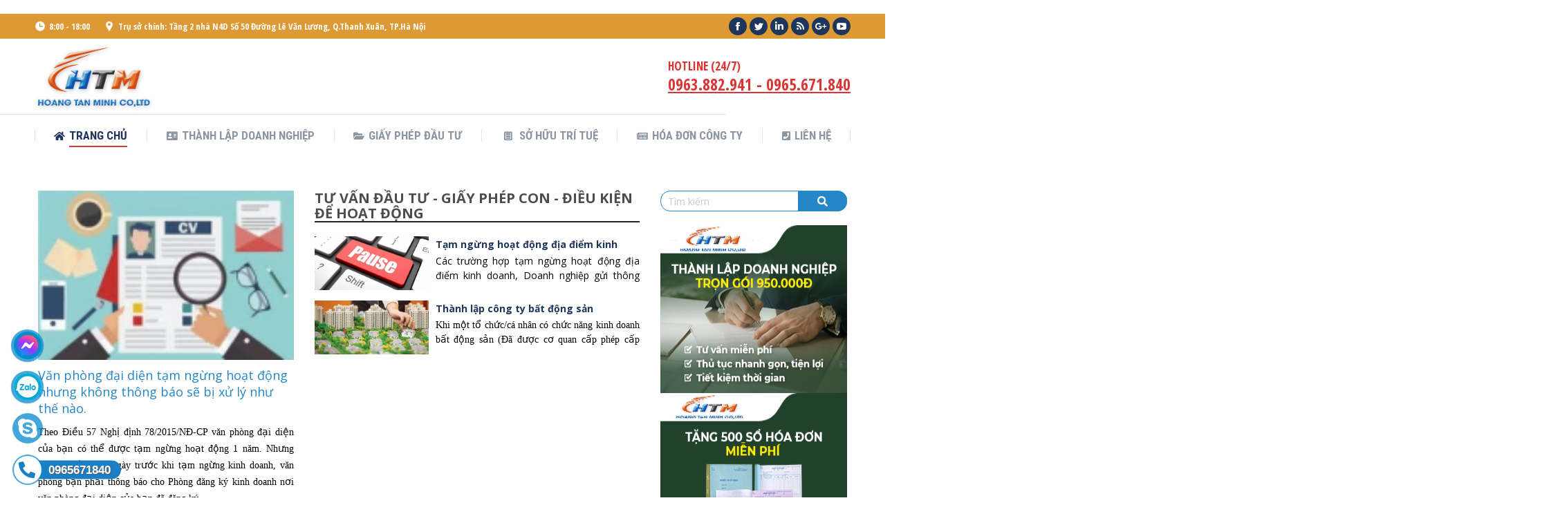

--- FILE ---
content_type: text/html; charset=utf-8
request_url: https://thanhlapcongtyhn.com/tam-ngung.html
body_size: 25152
content:
<!DOCTYPE html>
<html>
<head>
	<base href="https://thanhlapcongtyhn.com/" />
	<meta http-equiv="content-type" content="text/html; charset=utf-8" />
	<meta http-equiv="content-language" content="vi" />
	<link rel="alternate" href="https://thanhlapcongtyhn.com/" hreflang="vi-vn" />
	<meta name="robots" content="index,follow" />
	<meta name="viewport" content="width=device-width, initial-scale=1" />
	<meta name="author" content="Công ty Luật Hoàng Tân Minh" />
	<meta name="copyright" content="Công ty Luật Hoàng Tân Minh" />
	<meta name="viewport" content="width=device-width, initial-scale=1.0, user-scalable=yes" />
	<meta http-equiv="refresh" content="1800" />

	<!-- for Google -->
	<title>Tạm ngừng</title>
	<meta name="keywords" content="" />
	<meta name="description" content="Tạm ngừng" />
	<meta name="revisit-after" content="1 days">
	<meta name="rating" content="general">
	<link rel="canonical" href="http://thanhlapcongtyhn.com/tam-ngung.html" />	
	<!-- for Facebook -->
	<meta property="og:title" content="Tạm ngừng" />
	<meta property="og:type" content="article" />
	<meta property="og:image" content="https://thanhlapcongtyhn.com/" />
	<meta property="og:url" content="http://thanhlapcongtyhn.com/tam-ngung.html" />	<meta property="og:description" content="Tạm ngừng" />
	<meta property="og:site_name" content="Công ty Luật Hoàng Tân Minh" />
	<meta property="fb:admins" content=""/>
	<meta property="fb:app_id" content="" />
	
	<!-- for Twitter -->          
	<meta name="twitter:card" content="summary" />
	<meta name="twitter:title" content="Tạm ngừng" />
	<meta name="twitter:description" content="Tạm ngừng" />
	<meta name="twitter:image" content="https://thanhlapcongtyhn.com/" />
	<link rel="icon" href="/uploads/images/logo/favicon.png"  type="image/png" sizes="30x30">
	
<link rel="stylesheet" href="templates/frontend/resources/css/style.min.css" type="text/css" />
<link rel="stylesheet" href="templates/frontend/resources/css/theme.min.css" type="text/css" />
<link rel="stylesheet" href="templates/frontend/resources/css/styles.css" type="text/css" />
<link rel="stylesheet" href="templates/frontend/resources/css/settings.css" type="text/css" />
<link rel="stylesheet" href="templates/frontend/resources/css/Defaults.css" type="text/css" />
<link
  rel="stylesheet"
  href="templates/frontend/resources/css/icomoon-icomoonfree-16x16.css"
  type="text/css"
/>
<link
  rel="stylesheet"
  href="templates/frontend/resources/css/icomoon-numbers-32x32.css"
  type="text/css"
/>
<link rel="stylesheet" href="templates/frontend/resources/css/js_composer.min.css" type="text/css" />
<link
  rel="stylesheet"
  href="//fonts.googleapis.com/css?family=Open+Sans+Condensed%3A300%2C400%2C600%2C700%7CRoboto+Condensed%3A400%2C600%2C700%7CRoboto%3A400%2C400italic%2C600%2C700%7COpen+Sans%3A400%2C600%2C700&#038;ver=7.4.3.2"
  type="text/css"
/>
<link rel="stylesheet" href="templates/frontend/resources/css/main.min.css" type="text/css" />
<link rel="stylesheet" href="templates/frontend/resources/css/back-compat.min.css" type="text/css" />
<link rel="stylesheet" href="templates/frontend/resources/css/all.min.css" type="text/css" />
<link rel="stylesheet" href="templates/frontend/resources/css/fontello.min.css" type="text/css" />
<link rel="stylesheet" href="templates/frontend/resources/css/post-type.min.css" type="text/css" />
<link rel="stylesheet" href="templates/frontend/resources/css/custom.css" type="text/css" />
<link rel="stylesheet" href="templates/frontend/resources/css/media.css" type="text/css" />
<link rel="stylesheet" href="templates/frontend/resources/css/legacy.css" type="text/css" />
<link rel="stylesheet" href="templates/frontend/resources/css/post-type-dynamic.css" type="text/css" />
<script async src="https://pagead2.googlesyndication.com/pagead/js/adsbygoogle.js?client=ca-pub-5590465498905446"
     crossorigin="anonymous"></script>
<link
  rel="stylesheet"
  href="https://fonts.googleapis.com/css?family=Open+Sans+Condensed:regular,700|"
  type="text/css"
/>
<link rel="stylesheet" href="templates/frontend/resources/css/style.min2.css" type="text/css" />
<link rel="stylesheet" href="templates/frontend/resources/css/headings.min.css" type="text/css" />
<link rel="stylesheet" href="templates/frontend/resources/css/animate.min.css" type="text/css" />
<link rel="stylesheet" href="templates/frontend/resources/css/info-box.min.css" type="text/css" />
<link rel="stylesheet" href="templates/frontend/resources/css/pricing.min.css" type="text/css" />


<script type="text/javascript" src="templates/frontend/resources/js/jquery.js"></script>

<style type="text/css" data-type="vc_shortcodes-custom-css">
      .vc_custom_1498572765023 {
        margin-top: 70px !important;
        margin-bottom: 20px !important;
      }
      .vc_custom_1498229431694 {
        padding-bottom: 50px !important;
      }
      .vc_custom_1498229445232 {
        padding-bottom: 50px !important;
      }
      .vc_custom_1498230419199 {
        margin-bottom: 10px !important;
      }
      .vc_custom_1553071197996 {
        border-bottom-width: 1px !important;
        padding-bottom: 12px !important;
        border-bottom-color: rgba(51, 51, 51, 0.12) !important;
        border-bottom-style: solid !important;
      }
      .vc_custom_1554782526313 {
        border-bottom-width: 1px !important;
        padding-top: 12px !important;
        padding-bottom: 12px !important;
        border-bottom-color: rgba(51, 51, 51, 0.12) !important;
        border-bottom-style: solid !important;
      }
      .vc_custom_1554782556873 {
        border-bottom-width: 1px !important;
        padding-top: 12px !important;
        padding-bottom: 12px !important;
        border-bottom-color: rgba(51, 51, 51, 0.12) !important;
        border-bottom-style: solid !important;
      }
      .vc_custom_1554782586192 {
        border-bottom-width: 1px !important;
        padding-top: 12px !important;
        padding-bottom: 12px !important;
        border-bottom-color: rgba(51, 51, 51, 0.12) !important;
        border-bottom-style: solid !important;
      }
      .vc_custom_1553071757674 {
        border-bottom-width: 1px !important;
        padding-top: 12px !important;
        padding-bottom: 12px !important;
        border-bottom-color: rgba(51, 51, 51, 0.12) !important;
        border-bottom-style: solid !important;
      }
      .vc_custom_1553071774641 {
        border-bottom-width: 1px !important;
        padding-top: 12px !important;
        padding-bottom: 12px !important;
        border-bottom-color: rgba(51, 51, 51, 0.12) !important;
        border-bottom-style: solid !important;
      }
      .vc_custom_1553071799099 {
        border-bottom-width: 1px !important;
        padding-top: 12px !important;
        padding-bottom: 12px !important;
        border-bottom-color: rgba(51, 51, 51, 0.12) !important;
        border-bottom-style: solid !important;
      }
      .vc_custom_1498821716836 {
        padding-bottom: 40px !important;
      }
      .vc_custom_1498572768127 {
        padding-bottom: 50px !important;
      }
      .vc_custom_1552918200738 {
        padding-bottom: 30px !important;
      }
      .vc_custom_1498572805259 {
        padding-right: 15px !important;
        padding-bottom: 10px !important;
        padding-left: 15px !important;
      }
      .vc_custom_1475919323336 {
        margin-top: 0px !important;
        margin-right: 0px !important;
        margin-bottom: 0px !important;
        margin-left: 0px !important;
        padding-top: 0px !important;
        padding-right: 10px !important;
        padding-bottom: 20px !important;
        padding-left: 10px !important;
      }
      .vc_custom_1554299694791 {
        margin-bottom: 0px !important;
      }
      .vc_custom_1554299740843 {
        margin-bottom: 0px !important;
      }
      .vc_custom_1558250631179 {
        margin-bottom: 0px !important;
      }
      .vc_custom_1554300106213 {
        margin-bottom: 0px !important;
      }
    </style>
    <style>
      /** Ultimate: Media Responsive **/
      .uvc-heading.ultimate-heading-39635d638c77243cb h2 {
        font-size: 26px;
        line-height: 32px;
      }
      .uvc-heading.ultimate-heading-99735d638c77249c3 h2 {
        font-size: 26px;
        line-height: 32px;
      }
      #Info-list-wrap-1471 h3 {
        font-size: 16px;
        line-height: 22px;
      }
      #Info-list-wrap-1471 .icon_description_text {
        font-size: 12px;
        line-height: 20px;
      }
      #Info-list-wrap-3122 h3 {
        font-size: 16px;
        line-height: 22px;
      }
      #Info-list-wrap-3122 .icon_description_text {
        font-size: 12px;
        line-height: 20px;
      }
      #Info-list-wrap-6634 h3 {
        font-size: 16px;
        line-height: 22px;
      }
      #Info-list-wrap-6634 .icon_description_text {
        font-size: 12px;
        line-height: 20px;
      }
      #Info-list-wrap-7724 h3 {
        font-size: 16px;
        line-height: 22px;
      }
      #Info-list-wrap-7724 .icon_description_text {
        font-size: 12px;
        line-height: 20px;
      }
      #Info-list-wrap-6267 h3 {
        font-size: 16px;
        line-height: 22px;
      }
      #Info-list-wrap-6267 .icon_description_text {
        font-size: 12px;
        line-height: 20px;
      }
      .uvc-heading.ultimate-heading-95665d638c7725165 h2 {
        font-size: 26px;
        line-height: 32px;
      }
      .uvc-heading.ultimate-heading-33275d638c77277fe h2 {
        font-size: 26px;
        line-height: 32px;
      }
      .uvc-heading.ultimate-heading-54475d638c772882b h2 {
        font-size: 26px;
        line-height: 32px;
      }
      #Info-box-wrap-4480 .aio-icon-description {
        font-size: 18px;
        line-height: 24px;
      }
      #Info-box-wrap-4125 .aio-icon-description {
        font-size: 18px;
        line-height: 24px;
      }
      #Info-box-wrap-7257 .aio-icon-description {
        font-size: 18px;
        line-height: 24px;
      }
      #Info-box-wrap-2378 .aio-icon-description {
        font-size: 18px;
        line-height: 24px;
      }
      @media (max-width: 1199px) {
      }
      @media (max-width: 991px) {
      }
      @media (max-width: 767px) {
      }
      @media (max-width: 479px) {
      } /** Ultimate: Media Responsive - **/
    </style>

	<script type="text/javascript">
		var BASE_URL = 'https://thanhlapcongtyhn.com/';
	</script>
    <!-- Google Tag Manager -->
<script>(function(w,d,s,l,i){w[l]=w[l]||[];w[l].push({'gtm.start':
new Date().getTime(),event:'gtm.js'});var f=d.getElementsByTagName(s)[0],
j=d.createElement(s),dl=l!='dataLayer'?'&l='+l:'';j.async=true;j.src=
'https://www.googletagmanager.com/gtm.js?id='+i+dl;f.parentNode.insertBefore(j,f);
})(window,document,'script','dataLayer','GTM-TVNFQZ9');</script>
<!-- End Google Tag Manager -->
	<style type="text/css">
		.buynow-2 {max-width:740px;margin:0 auto;background:#fff;font-family:'Roboto Condensed',sans-serif!important}.buynow-2 .heading{position:relative;cursor:pointer;padding-left:40px}.buynow-2 .heading:before{content:"";position:absolute;width:22px;height:20px;left:10px;top:0;background-image:url(templates/backend/images/spritesheet.png);background-repeat:no-repeat;background-position:-459px -360px}.buynow-2 .heading .text{padding-left:50px;display:inline-block;font-size:14px;line-height:20px;text-transform:uppercase;color:#555}.buynow-2 .heading .text:hover{color:#0388cd}.buynow-2 .list-cart-heading{width:100%;background:#f7f7f7;font-size:12px;color:#333;padding:0 15px}.buynow-2 .list-cart-heading .item{float:left;padding:6px 15px;text-transform:none;font-weight: bold}.buynow-2 .list-cart-heading .item+.item{border-left:1px solid #fff}.buynow-2 .list-cart-heading .product,.buynow-2 .list-order .product{width:330px}.buynow-2 .list-cart-heading .price,.buynow-2 .list-order .price{width:130px}.buynow-2 .list-cart-heading .count,.buynow-2 .list-order .count{width:114px}.buynow-2 .list-cart-heading .prices,.buynow-2 .list-order .prices{width:130px}.buynow-2 .list-order{padding:0 15px}.buynow-2 .list-order>.item{padding:15px 0}.buynow-2 .list-order>.item+.item{border-top:1px dotted #ccc}.buynow-2 .list-order .product .thumb{width:80px;border:1px solid #d8d8d8}.buynow-2 .list-order .price,.buynow-2 .list-order .prices{padding-right:15px;font-size:12px;font-weight:700}.buynow-2 .list-order .prices span{font-size: 12px;display:block}.buynow-2 .list-order .list-item>*{float:left}.buynow-2 .list-order .product .info{width:250px;padding:0 15px}.buynow-2 .list-order .product .info .title{font-size:13px;line-height:18px;font-weight:700}.buynow-2 .list-order .product .info .title .link{color:#333;font-size:12px}.buynow-2 .list-order .product .info .title .link:hover{color:#0388cd}.buynow-2 .list-order .product .delete{border:none;background:#fff;font-size:11px;color:#6f0600;cursor:pointer}.buynow-2 .list-order .product .delete i{color:#959595;margin-right:5px}.buynow-2 .list-order .price .old{text-decoration:line-through;color:#959595;font-weight:400}.buynow-2 .list-order .price .saleoff{color:#d60c0c;font-weight:400}.buynow-2 .list-order .count{text-align:center}.buynow-2 .list-order .count>*{display:inline-block}.buynow-2 .list-order .count .btns{position:absolute;width:30px;height:30px;border:1px solid #dfdfdf;top:0;cursor:pointer}.buynow-2 .list-order .count .abate:before,.buynow-2 .list-order .count .augment:before{width:12px;height:2px;margin:15px auto;content:"";display:block}.buynow-2 .list-order .count .abate{left:-30px;border-right:none}.buynow-2 .list-order .count .abate:before{background:#ccc}.buynow-2 .list-order .count .augment{right:-30px;border-left:none}.buynow-2 .list-order .count .augment:before{background:#288ad6}.buynow-2 .list-order .count .augment:after{content:"";width:2px;height:12px;background:#288ad6;display:block;margin:0 auto;position:absolute;top:10px;left:0;right:0}.buynow-2 .list-order .count .quantity{width:30px;height:30px;text-align:center;border:1px solid #dfdfdf}.buynow-2 .panel-foot{padding:15px 15px 0;font-size:14px;line-height:20px;color:#333;border-top:1px solid #eee}.buynow-2 .panel-foot .total .price strong{color:#d60c0c}.buynow-2 .panel-foot .total p{font-size:13px}.buynow-2 .panel-foot .action .continue{font-size:13px;color:#0388cd}.buynow-2 .panel-foot .action .purchase{display:block;position:relative;padding:8px 40px 8px 20px;background:#d60c0c;color:#fff;border:none;font-size:13px;line-height:20px;font-weight:700;cursor:pointer;border-radius:4px}.buynow-2 .panel-foot .action .purchase:after{content:"";display:block;position:absolute;width:12px;height:8px;background:url(templates/backend/images/spritesheet.png) -264px -81px no-repeat;top:14px;right:15px}#scrrolbar{max-height:320px}#scrrolbar::-webkit-scrollbar{height:100%;width:6px}#scrrolbar::-webkit-scrollbar-thumb{background:#ccc;height:10px;width:7px;border-radius:3px}#modal-cart .uk-modal-dialog{width:740px!important;padding:20px 0 10px!important}#modal-cart .uk-modal-dialog>.uk-close:first-child{margin:-16px -15px 0 0}
		.action.uk-flex.uk-flex-middle.uk-flex-space-between {width: 100%;}
		.cart-scrrolbar {max-height: 320px}
		.cart-scrrolbar::-webkit-scrollbar {height: 100%; width: 6px;}
		.cart-scrrolbar::-webkit-scrollbar-thumb { background: #ccc; height: 10px; width: 7px; border-radius: 3px; }
		#scrollbar {min-width: 700px;}
		.pagination>.active>a, .pagination>.active>span, .pagination>.active>a:hover, .pagination>.active>span:hover, .pagination>.active>a:focus, .pagination>.active>span:focus{
			    background-color: #3b5998!important;
    			padding: 5px 10px;
    			color: #fff;
    			border: 1px solid #ccc!important;
		}
		.pagination>li>a, .pagination>li>span, .pagination>li>a:hover, .pagination>li>span:hover, .pagination>li>a:focus, .pagination>li>span:focus{
			    background-color: #fff!important;
    			padding: 5px 10px;
    			color: black;
    			margin-right: 3px;
    			border: 1px solid #ccc!important;
		}
	</style>
	<style type="text/css" media="screen">
		  .block-new.block-categories-default .thumb img{
		    height: 180px;
		    width: 100%;
		    object-fit: cover;
		  }
		  .block-new.block-categories-default .title{
		      margin: 0;
		      line-height: 21px;
		      height: 46px;
		      overflow: hidden;
		      margin-top: 5px;
		  }
		  .block-new.block-categories-default .desc{
		      margin: 0;
		      line-height: 21px;
		      height: 67px;
		      overflow: hidden;
		  }
		  .block-new.block-categories-default .item-new{
		      margin-top: 15px;
		  }
		  .people-box{
		  	padding-bottom: 15px;
		  }
		  .advsea-results-list{
		  	padding-top: 10px;
		  }
		  @media screen and (max-width: 450px) {
		    .block-new.block-categories-default .thumb img{
		      height: 140px;
		    }
		  }
		</style>
<!-- Messenger Plugin chat Code -->
    <div id="fb-root"></div>

    <!-- Your Plugin chat code -->
    <div id="fb-customer-chat" class="fb-customerchat">
    </div>

    <script>
      var chatbox = document.getElementById('fb-customer-chat');
      chatbox.setAttribute("page_id", "101392598867256");
      chatbox.setAttribute("attribution", "biz_inbox");
    </script>

    <!-- Your SDK code -->
    <script>
      window.fbAsyncInit = function() {
        FB.init({
          xfbml            : true,
          version          : 'v17.0'
        });
      };

      (function(d, s, id) {
        var js, fjs = d.getElementsByTagName(s)[0];
        if (d.getElementById(id)) return;
        js = d.createElement(s); js.id = id;
        js.src = 'https://connect.facebook.net/vi_VN/sdk/xfbml.customerchat.js';
        fjs.parentNode.insertBefore(js, fjs);
      }(document, 'script', 'facebook-jssdk'));
    </script></head>
<body class="page wp-embed-responsive dt-responsive-on btn-flat custom-btn-color custom-btn-hover-color phantom-fade phantom-shadow-decoration phantom-logo-off floating-mobile-menu-icon top-header first-switch-logo-left first-switch-menu-right second-switch-logo-left second-switch-menu-right right-mobile-menu layzr-loading-on popup-message-style dt-fa-compatibility wpb-js-composer vc_responsive">
	    <!-- Google Tag Manager (noscript) -->
<noscript><iframe src="https://www.googletagmanager.com/ns.html?id=GTM-TVNFQZ9"
height="0" width="0" style="display:none;visibility:hidden"></iframe></noscript>
<!-- End Google Tag Manager (noscript) -->
	<div id="page">
		<style type="text/css" media="screen">
  header img.preload-me{
    height: 100px!important;
    width: auto!important;
  }
  h2.wpb_heading.wpb_accordion_heading{
    font-size: 18px!important;
  }
  .page-title .wf-wrap{
    padding-top: 15px;
    padding-bottom: 15px;
    min-height: 90px;
  }
  [action="dang-ky-thanh-lap-doanh-nghiep.html"] textarea{
    height: 140px;
  }
  [action="dang-ky-thanh-lap-doanh-nghiep.html"] p{
    margin-bottom: 0px;
  }
  #page{
    overflow: visible;
  }
  .scroll-top.on{
    bottom: 60px;
  }
  @media (max-width: 992px){
    #page{
      overflow: hidden;
    }
  }
  @media (max-width: 768px){
    .vc_row.wpb_row.vc_row-fluid.vc_custom_1498572765023{
      display: none;
    }
    #content.content .vc_row.wpb_row.vc_row-fluid{
      margin: 0px!important;
    }
    .vc_column-inner.vc_custom_1498229431694, .vc_column-inner.vc_custom_1498229445232, .wpb_column.vc_column_container .vc_column-inner{
      padding-left: 0px;
      padding-right: 0px;
    }
    #main{
      padding: 30px 0 30px 0;
    }
  }
  #content.content img{
    max-width: 100%;
    height: auto!important;
  }
  #content.content > *, #content.content table{
    max-width: 100%!important;
    width: auto!important;
  }
  #content.content table{
    width: 100%!important;
  }
  
</style>
<input type="hidden" name="" id="url_cu" value="https://thanhlapcongtyhn.com/tam-ngung.html">
<input type="hidden" name="" id="url_base" value="https://thanhlapcongtyhn.com/">
<a class="skip-link screen-reader-text" href="#content"
        >Skip to content</a
      >

      <div
        class="masthead classic-header justify full-width-line widgets dividers surround small-mobile-menu-icon mobile-menu-icon-bg-on dt-parent-menu-clickable show-mobile-logo"
        role="banner"
      >
        <div class="top-bar top-bar-line-hide">
          <div class="top-bar-bg"></div>
          <div class="left-widgets mini-widgets">
            <span
              class="mini-contacts clock show-on-desktop in-top-bar-left in-menu-second-switch"
              ><i class=" the7-mw-icon-clock-bold"></i>8:00 - 18:00</span
            ><span
              class="mini-contacts address show-on-desktop in-top-bar-left in-menu-second-switch"
              ><i class=" the7-mw-icon-address-bold"></i>Trụ sở chính: Tầng 2 nhà N4D Số 50 Đường Lê Văn Lương, Q.Thanh Xuân, TP.Hà Nội </span
            >
          </div>
          <div class="right-widgets mini-widgets">
            <div
              class="soc-ico show-on-desktop in-top-bar-right in-menu-second-switch custom-bg disabled-border border-off hover-accent-bg hover-disabled-border  hover-border-off"
            >
              <a title="Facebook" href="https://www.facebook.com/profile.php?id=61558960661232" target="_blank" class="facebook"
                ><span class="soc-font-icon"></span
                ><span class="screen-reader-text">Facebook</span></a
              ><a title="Twitter" href="https://twitter.com/" target="_blank" class="twitter"
                ><span class="soc-font-icon"></span
                ><span class="screen-reader-text">Twitter</span></a
              ><a title="Linkedin" href="https://www.instagram.com/" target="_blank" class="linkedin"
                ><span class="soc-font-icon"></span
                ><span class="screen-reader-text">Linkedin</span></a
              ><a title="Rss" href="" target="_blank" class="rss"
                ><span class="soc-font-icon"></span
                ><span class="screen-reader-text">Rss</span></a
              ><a title="Google+" href="https://plus.google.com/" target="_blank" class="google"
                ><span class="soc-font-icon"></span
                ><span class="screen-reader-text">Google+</span></a
              ><a title="YouTube" href="https://youtube.com/" target="_blank" class="you-tube"
                ><span class="soc-font-icon"></span
                ><span class="screen-reader-text">YouTube</span></a
              >
            </div>
          </div>
        </div>

        <header class="header-bar">
          <div class="branding">
            <div id="site-title" class="assistive-text">Luật Đại Nam</div>
            <div id="site-description" class="assistive-text">
              Dịch vụ pháp lý chuyên nghiệp
            </div>
            <a href=""
              ><img
                class=" preload-me"
                src="/uploads/images/logo/logo-htm.png"
                srcset="
                  /uploads/images/logo/logo-htm.png 84w
                "
                width="84"
                height="60"
                sizes="84px"
                alt="Luật Tân Hoàng"/>
              <img
                class="mobile-logo preload-me"
                src="/uploads/images/logo/logo-htm.png"
                srcset="
                  /uploads/images/logo/logo-htm.png    84w,
                  /uploads/images/logo/logo-htm.png 168w
                "
                width="84"
                height="60"
                sizes="84px"
                alt="Luật Tân Hoàng"
            /></a>
            <div class="mini-widgets"></div>
            <div class="mini-widgets">
              <div
                class="text-area show-on-desktop in-menu-first-switch hide-on-second-switch"
              >
                <p>
                  <span
                    style="font-size: 17px; line-height: 17px; color: #dd3333;"
                    >HOTLINE (24/7)</span
                  ><br />
                  <!-- #ffb536 -->
                  <span style="font-size: 23px; line-height: 32px;color: #dd3333;"
                    ><a href="tel:0963.882.941 - 0965.671.840 " style="color: #dd3333;">0963.882.941 - 0965.671.840 </a></span
                  >
                </p>
              </div>
            </div>
          </div>
                                    <nav class="navigation">
                <ul 
                  id="primary-menu"
                  class="main-nav underline-decoration upwards-line level-arrows-on"
                  role="menu"
                >
                                      <li class="menu-item first act ">
                      <a href="/" data-level="1" title="Trang chủ">
                        <i class="fa fa-home"></i>
                        <span class="menu-item-text">
                          <span class="menu-text">Trang chủ</span>
                        </span
                        >
                      </a>
                                          </li>
                                      <li class="menu-item  ">
                      <a href="thanh-lap-doanh-nghiep.html" data-level="1" title="Thành lập doanh nghiệp">
                        <i class="fa fa-address-card"></i>
                        <span class="menu-item-text">
                          <span class="menu-text">Thành lập doanh nghiệp</span>
                        </span
                        >
                      </a>
                                          </li>
                                      <li class="menu-item  ">
                      <a href="giay-phep-dau-tu.html" data-level="1" title="Giấy phép đầu tư">
                        <i class="fa fa-folder-open"></i>
                        <span class="menu-item-text">
                          <span class="menu-text">Giấy phép đầu tư</span>
                        </span
                        >
                      </a>
                                          </li>
                                      <li class="menu-item  ">
                      <a href="so-huu-tri-tue-ac131.html" data-level="1" title="Sở hữu trí tuệ">
                        <i class="fa icon-newspaper"></i>
                        <span class="menu-item-text">
                          <span class="menu-text">Sở hữu trí tuệ</span>
                        </span
                        >
                      </a>
                                          </li>
                                      <li class="menu-item  ">
                      <a href="bao-gia-dich-vu-hoa-don-dien-tu-my-invoice.html" data-level="1" title="Hóa đơn công ty">
                        <i class="fa fa-newspaper-o"></i>
                        <span class="menu-item-text">
                          <span class="menu-text">Hóa đơn công ty</span>
                        </span
                        >
                      </a>
                                          </li>
                                      <li class="menu-item  ">
                      <a href="lien-he.html" data-level="1" title="Liên hệ">
                        <i class="fa fa-phone-square"></i>
                        <span class="menu-item-text">
                          <span class="menu-text">Liên hệ</span>
                        </span
                        >
                      </a>
                                          </li>
                                  </ul>
             </nav>
                   </header>
      </div>
              <div class="dt-close-mobile-menu-icon"><span></span></div>
          <div class="dt-mobile-header">
            <ul id="mobile-menu" class="mobile-main-nav" role="menu">
                              <li class="menu-item first act ">
                  <a href="/" data-level="1" title="Trang chủ">
                    <i class="fa fa-home"></i>
                    <span class="menu-item-text">
                      <span class="menu-text">Trang chủ</span>
                    </span
                    >
                  </a>
                                  </li>
                              <li class="menu-item  ">
                  <a href="thanh-lap-doanh-nghiep.html" data-level="1" title="Thành lập doanh nghiệp">
                    <i class="fa fa-address-card"></i>
                    <span class="menu-item-text">
                      <span class="menu-text">Thành lập doanh nghiệp</span>
                    </span
                    >
                  </a>
                                  </li>
                              <li class="menu-item  ">
                  <a href="giay-phep-dau-tu.html" data-level="1" title="Giấy phép đầu tư">
                    <i class="fa fa-folder-open"></i>
                    <span class="menu-item-text">
                      <span class="menu-text">Giấy phép đầu tư</span>
                    </span
                    >
                  </a>
                                  </li>
                              <li class="menu-item  ">
                  <a href="so-huu-tri-tue-ac131.html" data-level="1" title="Sở hữu trí tuệ">
                    <i class="fa icon-newspaper"></i>
                    <span class="menu-item-text">
                      <span class="menu-text">Sở hữu trí tuệ</span>
                    </span
                    >
                  </a>
                                  </li>
                              <li class="menu-item  ">
                  <a href="bao-gia-dich-vu-hoa-don-dien-tu-my-invoice.html" data-level="1" title="Hóa đơn công ty">
                    <i class="fa fa-newspaper-o"></i>
                    <span class="menu-item-text">
                      <span class="menu-text">Hóa đơn công ty</span>
                    </span
                    >
                  </a>
                                  </li>
                              <li class="menu-item  ">
                  <a href="lien-he.html" data-level="1" title="Liên hệ">
                    <i class="fa fa-phone-square"></i>
                    <span class="menu-item-text">
                      <span class="menu-text">Liên hệ</span>
                    </span
                    >
                  </a>
                                  </li>
                          </ul>
          </div>
              <div class="clearfix"></div>
				<div class="wrapper">
			<link rel="stylesheet" type="text/css" href="templates/frontend/resources/css/articles_style.css">
<link rel="stylesheet" type="text/css" href="https://luattanhoang.com/templates/frontend/resources/css/owl.carousel.min.css">
<style type="text/css" media="screen">
  .banner-top img{
    max-height: 100px;
    width: 100%;
  }
  .top-content-left .image a>img{
    width: 100%;
  }
  /* #menuss{
    width: 1400px;
  } */
  .main-menu ul li a{
    padding: 0 20px;
  }
  .hbc-item .hbc-right li a{
    font-size: 14px!important;
  }
  @media (max-width: 1200px){
    .container{
      width: 970px;
    }
  }
  @media (max-width: 992px){
    .container{
      width: 100%;
    }
  }
</style>
<style type="text/css" media="screen">
  /* .banner-top img{
    max-height: 100px;
    width: 100%;
  }
  .top-content-left .image a>img{
    width: 100%;
  }
  /* #menuss{
    width: 1400px;
  } */
  .main-menu ul li a{
    padding: 0 20px;
  }
  .hbc-item .hbc-right li a{
    font-size: 14px!important;
  }
  .layer_secondcontent{
    background: none!important;
  }
  .hbc-item .hbc-left{
      width: 55%;
    }

    .hbc-item .hbc-right{
      width: 45%;
    }
  @media only screen and (max-width: 1600px){
    .hbc-item .hbc-left{
      width: 55%;
    }
    .hbc-item .hbc-left .thumbs{
      width: 350px;
    }
    .hbc-item .hbc-left .thumbs img{
      height: auto;
    }
    .hbc-item .hbc-left .title{
      margin-bottom: 0px;
      padding-bottom: 0px;
    }
    .hbc-item .hbc-right{
      width: 45%;
    }
    .hbc-item{
      margin-bottom: 0px;
    }
  }
  @media only screen and (max-width: 991px){
    .hbc-item .hbc-left{
      width: 60%;
    }
    .hbc-item .hbc-left .thumbs{
      width: 50%;
    }
    .hbc-item .hbc-left .thumbs img{
      height: auto;
    }
    .hbc-item .hbc-left .title{
      margin-bottom: 0px;
      padding-bottom: 0px;
    }
    .hbc-item .hbc-right{
      width: 40%;
    }
  }
  @media only screen and (max-width: 768px){
    .hbc-item .hbc-left{
      width: 100%;
    }
    .hbc-item .hbc-left .thumbs{
      width: 50%;
    }
    .hbc-item .hbc-left .thumbs img{
      height: auto;
    }
    .hbc-item .hbc-left .title{
      margin-bottom: 0px;
      padding-bottom: 0px;
    }
    .hbc-item .hbc-right{
      width: 100%;
    }
  }
  .hbc-item .hbc-right li a{
    font-size: 16px;
    font-weight: 500;
  }
  .slide-services.owl-carousel .owl-dots.disabled, .slide-services.owl-carousel .owl-nav.disabled{
    display: block!important;
  }
  .slide-services .owl-prev, .slide-services .owl-next{
    background: #dcddde;
  }
  @media only screen and (max-width: 500px){
    .hbc-item .hbc-left .thumbs{
      width: 100%;
    }
    .hbc-item .hbc-left .thumbs img{
      height: auto;
    }
    .hbc-item .hbc-left .title{
      margin-bottom: 0px;
      padding-bottom: 0px;
    }
  }
  iframe[src^="https://widgetv4.subiz.com/"]{
      bottom: 55px!important;
    }  */
</style>

<div class="container">
  <div class="top-content1">
          <div class="row">
                                        <div class="col-md-4 col-sm-4 col-xs-12 wow fadeInUp" style="visibility: visible; animation-name: fadeInUp;">
                <div class="top-content-left">  
                    <div class="image"> 
                      <a href="van-phong-dai-dien-tam-ngung-hoat-dong-nhung-khong-thong-bao-se-bi-xu-ly-nhu-the-nao-a302.html"><img src="/uploads/.thumbs/images/14.jpg" alt="Văn phòng đại diện tạm ngừng hoạt động nhưng không thông báo sẽ bị xử lý như thế nào."></a>
                    </div>
                    <h3 class="title"><a href="van-phong-dai-dien-tam-ngung-hoat-dong-nhung-khong-thong-bao-se-bi-xu-ly-nhu-the-nao-a302.html">Văn phòng đại diện tạm ngừng hoạt động nhưng không thông báo sẽ bị xử lý như thế nào.</a></h3>
                    <p class="desc"><span style="font-size:14px;"><span style=""><span style="text-align: justify;"><p style="text-align: justify;"><span style="color: rgb(0, 0, 0); font-family: &quot;times new roman&quot;, times, serif; font-size: 14px; text-align: justify;">Theo&nbsp;</span><span style="color: rgb(0, 0, 0); font-family: &quot;times new roman&quot;, times, serif; font-size: 14px; text-align: justify; box-sizing: border-box;">Điều 57 Nghị định 78/2015/NĐ-CP</span><span style="color: rgb(0, 0, 0); font-family: &quot;times new roman&quot;, times, serif; font-size: 14px; text-align: justify;">&nbsp;văn phòng đại diện của&nbsp;bạn có thể được tạm ngừng hoạt động 1 năm. Nhưng chậm nhất là 15 ngày trước khi tạm ngừng kinh doanh, văn phòng bạn phải thông báo cho Phòng đăng ký kinh doanh nơi văn phòng đại diện của bạn đã đăng ký</span></p></span></span></span></p>
                </div>
              </div>
                                        
              <div class="col-md-5 col-sm-5 col-xs-12 wow fadeInUp" style="visibility: visible; animation-name: fadeInUp;">

                            <div class="top-content-center" id="top-content-1">
                  <h2 class="title1" style="text-transform: uppercase;">Tư vấn đầu tư - Giấy phép con - điều kiện để hoạt động</h2>
                  <div class="nav-content-center">
                                                                <div class="item">
                        <div class="image"><a href="tam-ngung-hoat-dong-dia-diem-kinh-doanh-a244.html"><img src="/uploads/.thumbs/images/tam-ngung-800x400.jpg" alt="Tạm ngừng hoạt động địa điểm kinh doanh"></a></div>
                        <div class="nav-image">
                          <h3 class="title"><a href="tam-ngung-hoat-dong-dia-diem-kinh-doanh-a244.html">Tạm ngừng hoạt động địa điểm kinh doanh</a></h3>
                          <div class="desc"><span style="font-size:14px;"><span style=""><span style="text-align: justify;"><p style="text-align: justify;"><span style="font-size:14px;"><span style="color:#000000;">Các trường hợp tạm ngừng hoạt động địa điểm kinh doanh,&nbsp;<span style="font-family: &quot;Open Sans&quot;, Helvetica, Arial, Verdana, sans-serif; text-align: justify;">Doanh nghiệp gửi thông báo đến Phòng Đăng ký kinh doanh nơi doanh nghiệp đã đăng ký hoạt động địa điểm kinh doanh chậm nhất 15 ngày trước khi tạm ngừng kinh doanh.</span></span></span></p></span></span></span></div>
                        </div>
                        <div class="clearfix"></div>
                      </div>
                                                                <div class="item">
                        <div class="image"><a href="thanh-lap-san-giao-dich-bat-dong-san.html"><img src="/uploads/.thumbs/images/bai-viet/thanh-lap-doanh-nghiep/dautubatdongsan.jpg" alt="Thành lập công ty bất động sản"></a></div>
                        <div class="nav-image">
                          <h3 class="title"><a href="thanh-lap-san-giao-dich-bat-dong-san.html">Thành lập công ty bất động sản</a></h3>
                          <div class="desc"><span style="font-size:14px;"><span style=""><span style="text-align: justify;"><p style="margin: 0px; text-align: justify; font-family: Tahoma; font-size: 14px; box-sizing: border-box;"><span style="color:#000000;"><span style="font-family: &quot;times new roman&quot;, times, serif;"><span style="box-sizing: border-box;"><span style="box-sizing: border-box;"><span style="box-sizing: border-box;">Khi một tổ chức/cá nhân có chức năng kinh doanh bất động sản (Đã được cơ quan cấp phép cấp Giấy chứng nhận đăng ký kinh doanh).&nbsp;<span style="font-family: &quot;times new roman&quot;, times, serif;"><span style="box-sizing: border-box;"><span style="box-sizing: border-box;"><span style="box-sizing: border-box;">Sàn giao dịch BĐS có tư cách pháp nhân độc lập; và/hoặc;&nbsp;<span style="font-family: &quot;times new roman&quot;, times, serif;"><span style="box-sizing: border-box;"><span style="box-sizing: border-box;"><span style="box-sizing: border-box;">Sàn giao dịch BĐS sử dụng tư cách pháp nhân của doanh nghiệp, hợp tác xã có chức năng kinh doanh bất động sản để hoạt động.</span></span></span></span></span></span></span></span></span></span></span></span></span></p></span></span></span></div>
                        </div>
                        <div class="clearfix"></div>
                      </div>
                                      </div>
                </div>
                          </div>
              
            <div class="col-md-3 col-sm-3 col-xs-12 wow fadeInUp" style="visibility: visible; animation-name: fadeInUp;">
              <div class="top-content-right" id="top-content-2" style="height: 516px;">
                <div class="search-top">
                  <form action="tim-kiem.html" method="get">
                     <input type="text" name="key" value="" placeholder="Tìm kiếm">
                     <button style="border:none" class="click-search" type="submit"><i class="fas fa-search"></i></button>
                  </form>
                </div>
                <div class="banner-dh" style="height: calc(100% - 30px);">
                  <img src="/uploads/images/logo/group.png" alt="" style="height: 100%; object-fit: fill;">
                  <!-- <img src="https://luattanhoang.com/uploads/images/slide/group-21.png" alt=""> -->
                </div>
              </div>
            </div>
         </div>
        </div>
</div>

  <section class="layer_secondcontent">
     <div class="container">
       <div class="row">
         <div class="col-md-12 col-sm-12 col-xs-12">
                                                         <div class="box-category wow fadeInUp">
                   <div class="hbc-item">
                      <div class="hbc-top">
                         <h2 class="title-pr">
                                                      Bài viết xem nhiều                                                   </h2>
                      </div>
                                                                      <div class="hbc-left">
                           <h3 class="title"><a href="thanh-lap-san-giao-dich-bat-dong-san.html">Thành lập công ty bất động sản</a></h3>
                           <a class="thumbs" href="thanh-lap-san-giao-dich-bat-dong-san.html">  
                           <img src="/uploads/.thumbs/images/bai-viet/thanh-lap-doanh-nghiep/dautubatdongsan.jpg" class="attachment-post-thumbnail size-post-thumbnail wp-post-image" alt="">                        </a>
                           <div class="item-description"><p style="margin: 0px; text-align: justify; font-family: Tahoma; font-size: 14px; box-sizing: border-box;"><span style="color:#000000;"><span style="font-family: &quot;times new roman&quot;, times, serif;"><span style="box-sizing: border-box;"><span style="box-sizing: border-box;"><span style="box-sizing: border-box;">Khi một tổ chức/cá nhân có chức năng kinh doanh bất động sản (Đã được cơ quan cấp phép cấp Giấy chứng nhận đăng ký kinh doanh).&nbsp;<span style="font-family: &quot;times new roman&quot;, times, serif;"><span style="box-sizing: border-box;"><span style="box-sizing: border-box;"><span style="box-sizing: border-box;">Sàn giao dịch BĐS có tư cách pháp nhân độc lập; và/hoặc;&nbsp;<span style="font-family: &quot;times new roman&quot;, times, serif;"><span style="box-sizing: border-box;"><span style="box-sizing: border-box;"><span style="box-sizing: border-box;">Sàn giao dịch BĐS sử dụng tư cách pháp nhân của doanh nghiệp, hợp tác xã có chức năng kinh doanh bất động sản để hoạt động.</span></span></span></span></span></span></span></span></span></span></span></span></span></p></div>
                        </div>
                                                <ul class="hbc-right">
                                                                                     <li><a href="van-phong-dai-dien-tam-ngung-hoat-dong-nhung-khong-thong-bao-se-bi-xu-ly-nhu-the-nao-a302.html">Văn phòng đại diện tạm ngừng hoạt động nhưng không thông báo sẽ bị xử lý như thế nào.</a></li>
                                                                                     <li><a href="tam-ngung-hoat-dong-dia-diem-kinh-doanh-a244.html">Tạm ngừng hoạt động địa điểm kinh doanh</a></li>
                                                  </ul>
                        <div class="clearfix"></div>
                                                               </div>
                </div>
                                   </div>
       </div>
     </div>
   </section>
<style type="text/css" media="screen">
  .mailsub a.btn.submit{
        width: 100%;
    height: 34px;
    background: #2587c8;
    border: 1px solid #2587c8;
    border-radius: 3px;
    color: #fff;
  }
</style>
 <section class="services-home wow fadeInUp">
  <div class="container">
    <h2 class="title-services">DỊCH VỤ NỔI BẬT</h2>
    <div class="slide-services owl-carousel">
                                 <div class="item">
           <div class="image"><a href=""><img src="/uploads/.thumbs/images/nhan-hieu-theo-tpp-1-.jpg" alt=""></a></div>
           <div class="nav-image">
             <h3 class="title"><a href="phan-loai-nhom-hang-hoa-dich-vu-nhan-hieu-a225.html">Phân loại nhóm hàng hóa, dịch vụ nhãn hiệu.</a></h3>
           </div>
           <div class="clearfix"></div>
         </div>
                           <div class="item">
           <div class="image"><a href=""><img src="/uploads/.thumbs/images/bai-viet/to-chuc-lai-doanh-nghiep/tu-van-hop-nhat-cong-ty.jpg" alt=""></a></div>
           <div class="nav-image">
             <h3 class="title"><a href="tu-van-hop-nhat-doanh-nghiep.html">Tư vấn hợp nhất công ty</a></h3>
           </div>
           <div class="clearfix"></div>
         </div>
                           <div class="item">
           <div class="image"><a href=""><img src="/uploads/.thumbs/images/bai-viet/ho-kinh-doanh/thanh-lap-ho-kinh-doanh.png" alt=""></a></div>
           <div class="nav-image">
             <h3 class="title"><a href="thay-doi-dang-ky-kinh-doanh-ho-ca-the.html">Thay đổi đăng ký kinh doanh hộ cá thể.</a></h3>
           </div>
           <div class="clearfix"></div>
         </div>
                           <div class="item">
           <div class="image"><a href=""><img src="/uploads/.thumbs/images/bai-viet/cong-ty-tnhh-1-thanh-vien/thanh-lap-cong-ty-1-thanh-vien.jpg" alt=""></a></div>
           <div class="nav-image">
             <h3 class="title"><a href="thanh-lap-cong-ty-tnhh-1-thanh-vien.html">Thành lập công ty TNHH Một thành viên</a></h3>
           </div>
           <div class="clearfix"></div>
         </div>
                  </div>
  </div>
</section>
<script type="text/javascript" src="https://luattanhoang.com/templates/frontend/resources/js/owl.carousel.min.js"></script>
<script type="text/javascript" charset="utf-8" async defer>
  jQuery(document).ready(function(){
    jQuery('.slide-services').owlCarousel({
      loop:true,
      margin:20,
      nav:true,
      autoplay:true,
      autoplayTimeout:5000,
      autoplaySpeed:1500,
       navText: ['<i class="fa fa-chevron-left"></i>', '<i class="fa fa-chevron-right"></i>'],
      responsive:{
          0:{
              items:1
          },
          600:{
              items:3
          },
          1000:{
              items:4
          }
      }
    });
  }); 
</script>

<div
        id="main"
        class="sidebar-none sidebar-divider-off"
        style="padding-top:0px; padding-bottom:0px;display: none;"
      >
        <div class="main-gradient"></div>
        <div class="wf-wrap">
          <div class="wf-container-main">
            <div id="content" class="content" role="main">
              <div class="vc_row wpb_row vc_row-fluid vc_custom_1498223944066">
                <div class="wpb_column vc_column_container vc_col-sm-12">
                  <div class="vc_column-inner">
                    <div class="wpb_wrapper">
                      <style
                        type="text/css"
                        data-type="the7_shortcodes-inline-css"
                      >
                        .blog-shortcode.blog-masonry-shortcode-id-d1be113382771530653531900652e2b3.content-bg-on.classic-layout-list
                          article {
                          background: #f2f2f2;
                          -webkit-box-shadow: none;
                          box-shadow: none;
                        }
                        .blog-shortcode.blog-masonry-shortcode-id-d1be113382771530653531900652e2b3.dividers-on.classic-layout-list
                          article {
                          margin-top: ;
                          padding-top: 0;
                          border-color: ;
                        }
                        .blog-shortcode.blog-masonry-shortcode-id-d1be113382771530653531900652e2b3.dividers-on.classic-layout-list
                          article:first-of-type {
                          margin-top: 0;
                          padding-top: 0;
                        }
                        .blog-shortcode.blog-masonry-shortcode-id-d1be113382771530653531900652e2b3.classic-layout-list.mode-list
                          .post-thumbnail-wrap {
                          width: ;
                        }
                        .blog-shortcode.blog-masonry-shortcode-id-d1be113382771530653531900652e2b3.classic-layout-list.mode-list
                          .post-entry-content {
                          width: calc(100% -);
                        }
                        .blog-shortcode.blog-masonry-shortcode-id-d1be113382771530653531900652e2b3.classic-layout-list.mode-list
                          .no-img
                          .post-entry-content {
                          width: 100%;
                        }
                        .blog-shortcode.blog-masonry-shortcode-id-d1be113382771530653531900652e2b3.side-overlap-layout-list
                          .post-thumbnail-wrap {
                          width: ;
                        }
                        .blog-shortcode.blog-masonry-shortcode-id-d1be113382771530653531900652e2b3.side-overlap-layout-list
                          .post-entry-content {
                          width: calc(100% - +);
                          margin-top: 100px;
                        }
                        .blog-shortcode.blog-masonry-shortcode-id-d1be113382771530653531900652e2b3.side-overlap-layout-list
                          .no-img
                          .post-entry-content {
                          width: 100%;
                          margin-top: 0;
                        }
                        .blog-shortcode.blog-masonry-shortcode-id-d1be113382771530653531900652e2b3.side-overlap-layout-list
                          .project-odd
                          .post-entry-content {
                          margin-left: -;
                        }
                        .rtl
                          .blog-shortcode.blog-masonry-shortcode-id-d1be113382771530653531900652e2b3.side-overlap-layout-list
                          .project-odd
                          .post-entry-content {
                          margin-right: -;
                          margin-left: 0;
                        }
                        .blog-shortcode.blog-masonry-shortcode-id-d1be113382771530653531900652e2b3.side-overlap-layout-list
                          .no-img.project-odd
                          .post-entry-content {
                          margin-left: 0;
                        }
                        .rtl
                          .blog-shortcode.blog-masonry-shortcode-id-d1be113382771530653531900652e2b3.side-overlap-layout-list
                          .no-img.project-odd
                          .post-entry-content {
                          margin-right: 0;
                          margin-left: 0;
                        }
                        .blog-shortcode.blog-masonry-shortcode-id-d1be113382771530653531900652e2b3.side-overlap-layout-list
                          .project-even
                          .post-entry-content {
                          margin-right: -;
                        }
                        .rtl
                          .blog-shortcode.blog-masonry-shortcode-id-d1be113382771530653531900652e2b3.side-overlap-layout-list
                          .project-even
                          .post-entry-content {
                          margin-left: -;
                          margin-right: 0;
                        }
                        .blog-shortcode.blog-masonry-shortcode-id-d1be113382771530653531900652e2b3.side-overlap-layout-list
                          .no-img.project-even
                          .post-entry-content {
                          margin-right: 0;
                        }
                        .rtl
                          .blog-shortcode.blog-masonry-shortcode-id-d1be113382771530653531900652e2b3.side-overlap-layout-list
                          .no-img.project-even
                          .post-entry-content {
                          margin-left: 0;
                          margin-right: 0;
                        }
                        @media screen and (max-width: ) {
                          #page
                            .blog-shortcode.blog-masonry-shortcode-id-d1be113382771530653531900652e2b3.side-overlap-layout-list
                            .project-odd
                            .post-entry-content {
                            left: 0;
                          }
                          #page
                            .blog-shortcode.blog-masonry-shortcode-id-d1be113382771530653531900652e2b3.side-overlap-layout-list
                            .project-even
                            .post-entry-content {
                            right: 0;
                          }
                        }
                        .blog-shortcode.blog-masonry-shortcode-id-d1be113382771530653531900652e2b3.bottom-overlap-layout-list
                          .post-entry-content {
                          margin-top: -100px;
                          width: 75%;
                        }
                        .blog-shortcode.blog-masonry-shortcode-id-d1be113382771530653531900652e2b3.bottom-overlap-layout-list:not(.mode-list)
                          .no-img
                          .post-entry-content {
                          margin-top: 0;
                          width: 100%;
                        }
                        .blog-shortcode.blog-masonry-shortcode-id-d1be113382771530653531900652e2b3.bottom-overlap-layout-list.mode-list
                          .no-img
                          .post-entry-content {
                          margin-top: 0;
                        }
                        .blog-shortcode.blog-masonry-shortcode-id-d1be113382771530653531900652e2b3.centered-layout-list
                          article {
                          padding: 25px 10px 10px 10px;
                        }
                        .blog-shortcode.blog-masonry-shortcode-id-d1be113382771530653531900652e2b3.content-bg-on.centered-layout-list
                          article {
                          background: #f2f2f2;
                          -webkit-box-shadow: none;
                          box-shadow: none;
                        }
                        .blog-shortcode.blog-masonry-shortcode-id-d1be113382771530653531900652e2b3.dividers-on.centered-layout-list
                          article {
                          padding-top: 25px;
                          margin-top: ;
                        }
                        .blog-shortcode.blog-masonry-shortcode-id-d1be113382771530653531900652e2b3.dividers-on.centered-layout-list
                          article:first-of-type {
                          margin-top: 0;
                          padding-top: 25px;
                        }
                        .blog-shortcode.blog-masonry-shortcode-id-d1be113382771530653531900652e2b3.centered-layout-list
                          .post-entry-title-content {
                          width: 75%;
                        }
                        .blog-shortcode.blog-masonry-shortcode-id-d1be113382771530653531900652e2b3.centered-layout-list
                          .post-entry-content {
                          width: 75%;
                        }
                        .blog-shortcode.blog-masonry-shortcode-id-d1be113382771530653531900652e2b3.centered-layout-list.dividers-on
                          .post-entry-content:after {
                          width: calc(75% - 10px - 10px);
                          background: ;
                        }
                        #page
                          .blog-shortcode.blog-masonry-shortcode-id-d1be113382771530653531900652e2b3.content-bg-on.gradient-overlap-layout-list
                          .post-entry-content {
                          background: linear-gradient(
                              to bottom,
                              #f2f2f2,
                              #f2f2f2
                            )
                            no-repeat 0px 150px;
                        }
                        #page
                          .blog-shortcode.blog-masonry-shortcode-id-d1be113382771530653531900652e2b3.content-bg-on.gradient-overlap-layout-list
                          .post-entry-content:before {
                          background: #f2f2f2;
                          background: -moz-linear-gradient(
                            top,
                            rgba(242, 242, 242, 0) 0%,
                            rgba(242, 242, 242, 0.9) 64%,
                            #f2f2f2 83%,
                            #f2f2f2 100%
                          );
                          background: -webkit-linear-gradient(
                            top,
                            rgba(242, 242, 242, 0) 0%,
                            rgba(242, 242, 242, 0.9) 64%,
                            #f2f2f2 83%,
                            #f2f2f2 100%
                          );
                          background: linear-gradient(
                            to bottom,
                            rgba(242, 242, 242, 0) 0%,
                            rgba(242, 242, 242, 0.9) 64%,
                            #f2f2f2 83%,
                            #f2f2f2 100%
                          );
                        }
                        #page
                          .blog-shortcode.blog-masonry-shortcode-id-d1be113382771530653531900652e2b3.content-bg-on.gradient-overlap-layout-list
                          .no-img
                          .post-entry-content {
                          background: #f2f2f2;
                          padding: 10px 10px 10px 10px;
                        }
                        #page
                          .blog-shortcode.blog-masonry-shortcode-id-d1be113382771530653531900652e2b3.content-bg-on.gradient-overlap-layout-list
                          .no-img
                          .post-entry-content:before {
                          display: none;
                        }
                        #page
                          .blog-shortcode.blog-masonry-shortcode-id-d1be113382771530653531900652e2b3.gradient-overlay-layout-list
                          .post-entry-content {
                          background: #f2f2f2;
                        }
                        .blog-shortcode.blog-masonry-shortcode-id-d1be113382771530653531900652e2b3.gradient-overlay-layout-list:not(.portfolio-shortcode):not(.albums-shortcode)
                          .post-entry-content {
                          top: 0px;
                          right: 0px;
                          bottom: 0px;
                          left: 0px;
                        }
                        .blog-shortcode.blog-masonry-shortcode-id-d1be113382771530653531900652e2b3.gradient-overlay-layout-list
                          .post-head-wrapper,
                        .blog-shortcode.blog-masonry-shortcode-id-d1be113382771530653531900652e2b3.gradient-overlay-layout-list
                          .post-entry-wrapper {
                          right: 10px;
                          left: 10px;
                        }
                        #page
                          .blog-shortcode.blog-masonry-shortcode-id-d1be113382771530653531900652e2b3.content-rollover-layout-list
                          .post-entry-content {
                          background: none;
                          padding: 0;
                        }
                        .blog-shortcode.blog-masonry-shortcode-id-d1be113382771530653531900652e2b3.content-rollover-layout-list
                          .post-entry-content:before {
                          background: #f2f2f2;
                          background: -moz-linear-gradient(
                            top,
                            rgba(242, 242, 242, 0) 0%,
                            #f2f2f2 65%,
                            #f2f2f2 100%
                          );
                          background: -webkit-linear-gradient(
                            top,
                            rgba(242, 242, 242, 0) 0%,
                            #f2f2f2 65%,
                            #f2f2f2 100%
                          );
                          background: linear-gradient(
                            to bottom,
                            rgba(242, 242, 242, 0) 0%,
                            #f2f2f2 65%,
                            #f2f2f2 100%
                          );
                        }
                        .blog-shortcode.blog-masonry-shortcode-id-d1be113382771530653531900652e2b3.content-rollover-layout-list
                          .post-entry-wrapper {
                          padding: 25px 10px 10px 10px;
                        }
                        .blog-shortcode.blog-masonry-shortcode-id-d1be113382771530653531900652e2b3.content-rollover-layout-list
                          .post-entry-wrapper {
                          bottom: -15px;
                        }
                        .blog-shortcode.blog-masonry-shortcode-id-d1be113382771530653531900652e2b3.content-rollover-layout-list.meta-info-off
                          .post-entry-wrapper {
                          bottom: -5px;
                        }
                        .blog-shortcode.blog-masonry-shortcode-id-d1be113382771530653531900652e2b3.content-rollover-layout-list
                          article:not(.description-off)
                          .post-entry-wrapper {
                          bottom: -20px;
                        }
                        .blog-shortcode.blog-masonry-shortcode-id-d1be113382771530653531900652e2b3.content-rollover-layout-list:not(.disable-layout-hover)
                          article:hover
                          .post-entry-wrapper {
                          bottom: 0;
                        }
                        .blog-shortcode.blog-masonry-shortcode-id-d1be113382771530653531900652e2b3
                          .filter {
                          margin-bottom: 40px;
                        }
                        .blog-shortcode.blog-masonry-shortcode-id-d1be113382771530653531900652e2b3
                          .filter
                          a,
                        .blog-shortcode.blog-masonry-shortcode-id-d1be113382771530653531900652e2b3
                          .filter
                          a
                          * {
                          color: ;
                        }
                        .blog-shortcode.blog-masonry-shortcode-id-d1be113382771530653531900652e2b3
                          .paginator
                          a,
                        .blog-shortcode.blog-masonry-shortcode-id-d1be113382771530653531900652e2b3
                          .paginator
                          a
                          * {
                          color: ;
                        }
                        .blog-shortcode.blog-masonry-shortcode-id-d1be113382771530653531900652e2b3
                          .filter-bg-decoration
                          .filter-categories
                          a.act {
                          color: #fff;
                        }
                        .blog-shortcode.blog-masonry-shortcode-id-d1be113382771530653531900652e2b3:not(.mode-masonry)
                          article {
                          margin-top: ;
                        }
                        .blog-shortcode.blog-masonry-shortcode-id-d1be113382771530653531900652e2b3:not(.mode-masonry)
                          article:first-of-type,
                        .blog-shortcode.blog-masonry-shortcode-id-d1be113382771530653531900652e2b3:not(.mode-masonry)
                          article.visible.first:not(.product) {
                          margin-top: 0;
                        }
                        .blog-shortcode.blog-masonry-shortcode-id-d1be113382771530653531900652e2b3.dividers-on:not(.mode-masonry)
                          article {
                          margin-top: 0;
                          padding-top: ;
                        }
                        .blog-shortcode.blog-masonry-shortcode-id-d1be113382771530653531900652e2b3.dividers-on:not(.mode-masonry)
                          article:first-of-type,
                        .blog-shortcode.blog-masonry-shortcode-id-d1be113382771530653531900652e2b3.dividers-on:not(.mode-masonry)
                          article.visible.first:not(.product) {
                          margin-top: 0;
                          padding-top: 0;
                        }
                        .blog-shortcode.blog-masonry-shortcode-id-d1be113382771530653531900652e2b3
                          .post-thumbnail-wrap {
                          padding: 0px 0px 0px 0px;
                        }
                        .blog-shortcode.blog-masonry-shortcode-id-d1be113382771530653531900652e2b3
                          .fancy-date
                          a {
                          background: #f2f2f2;
                          -webkit-box-shadow: none;
                          box-shadow: none;
                        }
                        .blog-shortcode.blog-masonry-shortcode-id-d1be113382771530653531900652e2b3
                          .fancy-date
                          a
                          * {
                          color: #1f365c;
                        }
                        .blog-shortcode.blog-masonry-shortcode-id-d1be113382771530653531900652e2b3
                          .entry-title,
                        .blog-shortcode.blog-masonry-shortcode-id-d1be113382771530653531900652e2b3.owl-carousel
                          .entry-title {
                          margin-bottom: 5px;
                          font-size: 20px;
                          line-height: 26px;
                          font-style: ;
                          font-weight: bold;
                          text-transform: ;
                        }
                        .blog-shortcode.blog-masonry-shortcode-id-d1be113382771530653531900652e2b3
                          .entry-meta {
                          margin-bottom: 15px;
                        }
                        .blog-shortcode.blog-masonry-shortcode-id-d1be113382771530653531900652e2b3
                          .entry-meta
                          * {
                          font-style: ;
                          font-weight: ;
                          text-transform: ;
                        }
                        .blog-shortcode.blog-masonry-shortcode-id-d1be113382771530653531900652e2b3
                          .portfolio-categories {
                          margin-bottom: 15px;
                        }
                        .blog-shortcode.blog-masonry-shortcode-id-d1be113382771530653531900652e2b3
                          .entry-excerpt {
                          margin-bottom: 5px;
                          font-style: ;
                          font-weight: ;
                          text-transform: ;
                        }
                        .blog-shortcode.blog-masonry-shortcode-id-d1be113382771530653531900652e2b3:not(.centered-layout-list)
                          .post-entry-content {
                          padding: 25px 10px 10px 10px;
                        }
                        .blog-shortcode.blog-masonry-shortcode-id-d1be113382771530653531900652e2b3:not(.centered-layout-list):not(.content-bg-on):not(.mode-list)
                          .no-img
                          .post-entry-content {
                          padding: 0;
                        }
                        .blog-shortcode.blog-masonry-shortcode-id-d1be113382771530653531900652e2b3.content-bg-on:not(.classic-layout-list):not(.centered-layout-list)
                          .post-entry-content {
                          background: #f2f2f2;
                          -webkit-box-shadow: none;
                          box-shadow: none;
                        }
                        @media screen and (max-width: ) {
                          .blog-shortcode.blog-masonry-shortcode-id-d1be113382771530653531900652e2b3
                            article {
                            -webkit-flex-flow: column nowrap;
                            -moz-flex-flow: column nowrap;
                            -ms-flex-flow: column nowrap;
                            flex-flow: column nowrap;
                            margin-top: 20px;
                          }
                          .blog-shortcode.blog-masonry-shortcode-id-d1be113382771530653531900652e2b3.dividers-on
                            article {
                            border: none;
                          }
                          .blog-shortcode.blog-masonry-shortcode-id-d1be113382771530653531900652e2b3.content-bg-on.centered-layout-list
                            article {
                            padding: 0;
                          }
                          .blog-shortcode.blog-masonry-shortcode-id-d1be113382771530653531900652e2b3.blog-shortcode.dividers-on
                            article,
                          .blog-shortcode.blog-masonry-shortcode-id-d1be113382771530653531900652e2b3.dividers-on.classic-layout-list
                            article {
                            margin-top: 20px;
                            padding: 0;
                          }
                          .blog-shortcode.blog-masonry-shortcode-id-d1be113382771530653531900652e2b3.blog-shortcode.dividers-on
                            article:first-of-type,
                          .blog-shortcode.blog-masonry-shortcode-id-d1be113382771530653531900652e2b3.dividers-on.classic-layout-list
                            article:first-of-type {
                            padding: 0;
                          }
                          #page
                            .blog-shortcode.blog-masonry-shortcode-id-d1be113382771530653531900652e2b3
                            .post-thumbnail-wrap,
                          #page
                            .blog-shortcode.blog-masonry-shortcode-id-d1be113382771530653531900652e2b3
                            .post-entry-content {
                            width: 100%;
                            margin: 0;
                            top: 0;
                          }
                          #page
                            .blog-shortcode.blog-masonry-shortcode-id-d1be113382771530653531900652e2b3
                            .post-thumbnail-wrap {
                            padding: 0;
                          }
                          #page
                            .blog-shortcode.blog-masonry-shortcode-id-d1be113382771530653531900652e2b3
                            .post-entry-content:after {
                            display: none;
                          }
                          #page
                            .blog-shortcode.blog-masonry-shortcode-id-d1be113382771530653531900652e2b3
                            .project-even
                            .post-thumbnail-wrap,
                          #page
                            .blog-shortcode.blog-masonry-shortcode-id-d1be113382771530653531900652e2b3.centered-layout-list
                            .post-thumbnail-wrap {
                            -webkit-order: 0;
                            -moz-order: 0;
                            -ms-flex-order: 0;
                            order: 0;
                          }
                          #page
                            .blog-shortcode.blog-masonry-shortcode-id-d1be113382771530653531900652e2b3.centered-layout-list
                            .post-entry-title-content {
                            -webkit-order: 1;
                            -moz-order: 1;
                            -ms-flex-order: 1;
                            order: 1;
                            width: 100%;
                            padding: 20px 20px 0;
                          }
                          #page
                            .blog-shortcode.blog-masonry-shortcode-id-d1be113382771530653531900652e2b3.centered-layout-list
                            .post-entry-content {
                            -webkit-order: 2;
                            -moz-order: 2;
                            -ms-flex-order: 2;
                            order: 2;
                            padding-top: 0;
                          }
                          #page
                            .blog-shortcode.blog-masonry-shortcode-id-d1be113382771530653531900652e2b3
                            .fancy-categories {
                            top: 10px;
                            left: 10px;
                            bottom: auto;
                            right: auto;
                          }
                          #page
                            .blog-shortcode.blog-masonry-shortcode-id-d1be113382771530653531900652e2b3
                            .fancy-date
                            a {
                            top: 10px;
                            right: 10px;
                            left: auto;
                            bottom: auto;
                          }
                          #page
                            .blog-shortcode.blog-masonry-shortcode-id-d1be113382771530653531900652e2b3
                            .post-entry-content {
                            padding: 20px;
                          }
                          #page
                            .blog-shortcode.blog-masonry-shortcode-id-d1be113382771530653531900652e2b3
                            .entry-title {
                            margin: 3px 0 5px;
                            font-size: 20px;
                            line-height: 26px;
                          }
                          #page
                            .blog-shortcode.blog-masonry-shortcode-id-d1be113382771530653531900652e2b3
                            .entry-meta {
                            margin: 5px 0 5px;
                          }
                          #page
                            .blog-shortcode.blog-masonry-shortcode-id-d1be113382771530653531900652e2b3
                            .entry-excerpt {
                            margin: 15px 0 0;
                          }
                          #page
                            .blog-shortcode.blog-masonry-shortcode-id-d1be113382771530653531900652e2b3
                            .post-details {
                            margin: 5px 0 10px;
                          }
                          #page
                            .blog-shortcode.blog-masonry-shortcode-id-d1be113382771530653531900652e2b3
                            .post-details.details-type-link {
                            margin-bottom: 2px;
                          }
                        }
                        .blog-shortcode.blog-masonry-shortcode-id-d1be113382771530653531900652e2b3:not(.resize-by-browser-width)
                          .dt-css-grid {
                          grid-row-gap: 30px;
                          grid-column-gap: 30px;
                          grid-template-columns: repeat(
                            auto-fill,
                            minmax(, 1fr)
                          );
                        }
                        .blog-shortcode.blog-masonry-shortcode-id-d1be113382771530653531900652e2b3:not(.resize-by-browser-width)
                          .dt-css-grid
                          .double-width {
                          grid-column: span 2;
                        }
                        .cssgridlegacy.no-cssgrid
                          .blog-shortcode.blog-masonry-shortcode-id-d1be113382771530653531900652e2b3:not(.resize-by-browser-width)
                          .dt-css-grid,
                        .no-cssgridlegacy.no-cssgrid
                          .blog-shortcode.blog-masonry-shortcode-id-d1be113382771530653531900652e2b3:not(.resize-by-browser-width)
                          .dt-css-grid {
                          display: flex;
                          flex-flow: row wrap;
                          margin: -15px;
                        }
                        .cssgridlegacy.no-cssgrid
                          .blog-shortcode.blog-masonry-shortcode-id-d1be113382771530653531900652e2b3:not(.resize-by-browser-width)
                          .dt-css-grid
                          .wf-cell,
                        .no-cssgridlegacy.no-cssgrid
                          .blog-shortcode.blog-masonry-shortcode-id-d1be113382771530653531900652e2b3:not(.resize-by-browser-width)
                          .dt-css-grid
                          .wf-cell {
                          flex: 1 0;
                          min-width: ;
                          max-width: 100%;
                          padding: 15px;
                          box-sizing: border-box;
                        }
                        .blog-shortcode.blog-masonry-shortcode-id-d1be113382771530653531900652e2b3.resize-by-browser-width
                          .dt-css-grid {
                          grid-template-columns: repeat(3, 1fr);
                          grid-template-rows: auto;
                          grid-column-gap: 30px;
                          grid-row-gap: 30px;
                        }
                        .blog-shortcode.blog-masonry-shortcode-id-d1be113382771530653531900652e2b3.resize-by-browser-width
                          .dt-css-grid
                          .double-width {
                          grid-column: span 2;
                        }
                        .cssgridlegacy.no-cssgrid
                          .blog-shortcode.blog-masonry-shortcode-id-d1be113382771530653531900652e2b3.resize-by-browser-width
                          .dt-css-grid {
                          margin: -15px;
                        }
                        .cssgridlegacy.no-cssgrid
                          .blog-shortcode.blog-masonry-shortcode-id-d1be113382771530653531900652e2b3.resize-by-browser-width
                          .dt-css-grid
                          .wf-cell {
                          width: 33.333333333333%;
                          padding: 15px;
                        }
                        .cssgridlegacy.no-cssgrid
                          .blog-shortcode.blog-masonry-shortcode-id-d1be113382771530653531900652e2b3.resize-by-browser-width
                          .dt-css-grid
                          .wf-cell.double-width {
                          width: calc(33.333333333333%) * 2;
                        }
                        .blog-shortcode.blog-masonry-shortcode-id-d1be113382771530653531900652e2b3.resize-by-browser-width:not(.centered-layout-list):not(.content-bg-on)
                          .dt-css-grid {
                          grid-row-gap: 20px;
                        }
                        @media screen and (max-width: 1199px) {
                          .blog-shortcode.blog-masonry-shortcode-id-d1be113382771530653531900652e2b3.resize-by-browser-width
                            .dt-css-grid {
                            grid-template-columns: repeat(3, 1fr);
                          }
                          .cssgridlegacy.no-cssgrid
                            .blog-shortcode.blog-masonry-shortcode-id-d1be113382771530653531900652e2b3.resize-by-browser-width
                            .dt-css-grid
                            .wf-cell,
                          .no-cssgridlegacy.no-cssgrid
                            .blog-shortcode.blog-masonry-shortcode-id-d1be113382771530653531900652e2b3.resize-by-browser-width
                            .dt-css-grid
                            .wf-cell {
                            width: 33.333333333333%;
                          }
                          .cssgridlegacy.no-cssgrid
                            .blog-shortcode.blog-masonry-shortcode-id-d1be113382771530653531900652e2b3.resize-by-browser-width
                            .dt-css-grid
                            .wf-cell.double-width,
                          .no-cssgridlegacy.no-cssgrid
                            .blog-shortcode.blog-masonry-shortcode-id-d1be113382771530653531900652e2b3.resize-by-browser-width
                            .dt-css-grid
                            .wf-cell.double-width {
                            width: calc(33.333333333333%) * 2;
                          }
                        }
                        @media screen and (max-width: 991px) {
                          .blog-shortcode.blog-masonry-shortcode-id-d1be113382771530653531900652e2b3.resize-by-browser-width
                            .dt-css-grid {
                            grid-template-columns: repeat(2, 1fr);
                          }
                          .cssgridlegacy.no-cssgrid
                            .blog-shortcode.blog-masonry-shortcode-id-d1be113382771530653531900652e2b3.resize-by-browser-width
                            .dt-css-grid
                            .wf-cell,
                          .no-cssgridlegacy.no-cssgrid
                            .blog-shortcode.blog-masonry-shortcode-id-d1be113382771530653531900652e2b3.resize-by-browser-width
                            .dt-css-grid
                            .wf-cell {
                            width: 50%;
                          }
                          .cssgridlegacy.no-cssgrid
                            .blog-shortcode.blog-masonry-shortcode-id-d1be113382771530653531900652e2b3.resize-by-browser-width
                            .dt-css-grid
                            .wf-cell.double-width,
                          .no-cssgridlegacy.no-cssgrid
                            .blog-shortcode.blog-masonry-shortcode-id-d1be113382771530653531900652e2b3.resize-by-browser-width
                            .dt-css-grid
                            .wf-cell.double-width {
                            width: calc(50%) * 2;
                          }
                        }
                        @media screen and (max-width: 767px) {
                          .blog-shortcode.blog-masonry-shortcode-id-d1be113382771530653531900652e2b3.resize-by-browser-width
                            .dt-css-grid {
                            grid-template-columns: repeat(1, 1fr);
                          }
                          .cssgridlegacy.no-cssgrid
                            .blog-shortcode.blog-masonry-shortcode-id-d1be113382771530653531900652e2b3.resize-by-browser-width
                            .dt-css-grid
                            .wf-cell,
                          .no-cssgridlegacy.no-cssgrid
                            .blog-shortcode.blog-masonry-shortcode-id-d1be113382771530653531900652e2b3.resize-by-browser-width
                            .dt-css-grid
                            .wf-cell {
                            width: 100%;
                          }
                          .cssgridlegacy.no-cssgrid
                            .blog-shortcode.blog-masonry-shortcode-id-d1be113382771530653531900652e2b3.resize-by-browser-width
                            .dt-css-grid
                            .wf-cell.double-width,
                          .no-cssgridlegacy.no-cssgrid
                            .blog-shortcode.blog-masonry-shortcode-id-d1be113382771530653531900652e2b3.resize-by-browser-width
                            .dt-css-grid
                            .wf-cell.double-width {
                            width: calc(100%) * 2;
                          }
                        }
                      </style>
                      <div
                        class="blog-shortcode blog-masonry-shortcode-id-d1be113382771530653531900652e2b3 mode-grid classic-layout-list content-bg-on jquery-filter horizontal-fancy-style dt-css-grid-wrap enable-bg-rollover resize-by-browser-width loading-effect-none description-under-image "
                        data-padding="15px"
                        data-cur-page="1"
                        data-post-limit="8"
                        data-pagination-mode="load-more"
                        data-desktop-columns-num="3"
                        data-v-tablet-columns-num="2"
                        data-h-tablet-columns-num="3"
                        data-phone-columns-num="1"
                        data-width="0px"
                        data-columns="0"
                      >
                        <div
                          class="iso-filter css-grid-filter filter-bg-decoration filter"
                        >
                          <div
                            class="filter-categories"
                            data-default-order="desc"
                            data-default-orderby="date"
                          >
                            <a
                              href=""
                              class="show-all act"
                              data-filter="*"
                              >View all</a
                            ><a
                              href=""
                              data-filter=".category-17"
                              >Thông tin doanh nghiệp</a
                            >
                          </div>
                          <div class="filter-extras">
                            <div class="filter-by">
                              <a
                                href=""
                                class="sort-by-date act"
                                data-by="date"
                                ><i class="far fa-calendar-alt"></i
                                ><span class="filter-popup"
                                  >Sort by date</span
                                ></a
                              ><span class="filter-switch"></span
                              ><a
                                href=""
                                class="sort-by-name"
                                data-by="name"
                                ><i class="fa fa-font" aria-hidden="true"></i
                                ><span class="filter-popup"
                                  >Sort by name</span
                                ></a
                              >
                            </div>
                            <div class="filter-sorting">
                              <a
                                href=""
                                class="sort-by-desc act"
                                data-sort="desc"
                                ><i
                                  class="fas fa-sort-amount-down"
                                  aria-hidden="true"
                                ></i
                                ><span class="filter-popup">Descending</span></a
                              ><span class="filter-switch"></span
                              ><a
                                href=""
                                class="sort-by-asc"
                                data-sort="asc"
                                ><i
                                  class="fas fa-sort-amount-up"
                                  aria-hidden="true"
                                ></i
                                ><span class="filter-popup">Ascending</span></a
                              >
                            </div>
                          </div>
                        </div>
                        <div class="dt-css-grid">
                          
                                                                                                                  <div
                                class="visible wf-cell "
                                data-post-id="1735"
                                data-date="2019-09-30T16:09:48+07:00"
                                data-name='Tạm ngừng hoạt động địa điểm kinh doanh'>
                                <article
                                  class="post project-odd visible post-1735 type-post status-publish format-standard has-post-thumbnail hentry category-thong-tin category-17 description-off"
                                  data-name="Tạm ngừng hoạt động địa điểm kinh doanh"
                                  data-date="2019-09-30T16:09:48+07:00"
                                >
                                  <div class="post-thumbnail-wrap">
                                    <div class="post-thumbnail">
                                      <div class="fancy-date">
                                        
                                        <a
                                          title="10:29 sáng"
                                          href="tam-ngung-hoat-dong-dia-diem-kinh-doanh-a244.html"
                                          rel="nofollow"
                                          ><span class="entry-month">30</span
                                          ><span class="entry-date updated">09</span
                                          ><span class="entry-year">2019</span></a
                                        >
                                      </div>

                                      <a
                                        href="tam-ngung-hoat-dong-dia-diem-kinh-doanh-a244.html"
                                        class="post-thumbnail-rollover layzr-bg layzr-bg"
                                        ><img style="height: 265px;"
                                          class="iso-lazy-load preload-me iso-lazy-load"
                                          src="data:image/svg+xml,%3Csvg%20xmlns%3D&#39;http%3A%2F%2Fwww.w3.org%2F2000%2Fsvg&#39;%20viewBox%3D&#39;0%200%20530%20265&#39;%2F%3E"
                                          data-src="/uploads/images/tam-ngung-800x400.jpg"
                                          data-srcset="/uploads/images/tam-ngung-800x400.jpg 530w"
                                          alt="kỹ sư it"
                                          title="kỹ sư it"
                                          width="530"
                                          height="265"
                                      /></a>
                                    </div>
                                  </div>

                                  <div class="post-entry-content">
                                    <h3 class="entry-title">
                                      <a
                                        href="tam-ngung-hoat-dong-dia-diem-kinh-doanh-a244.html"
                                        title="Tạm ngừng hoạt động địa điểm kinh doanh"
                                        rel="bookmark"
                                        >Tạm ngừng hoạt động địa điểm kinh doanh</a
                                      >
                                    </h3>

                                    <div class="entry-meta">
                                      <span class="category-link"></span>
                                    </div>
                                  </div>
                                </article>
                              </div>
                                                                                        <div
                                class="visible wf-cell "
                                data-post-id="1735"
                                data-date="2019-09-07T14:09:12+07:00"
                                data-name='Thành lập công ty bất động sản'>
                                <article
                                  class="post project-odd visible post-1735 type-post status-publish format-standard has-post-thumbnail hentry category-thong-tin category-17 description-off"
                                  data-name="Thành lập công ty bất động sản"
                                  data-date="2019-09-07T14:09:12+07:00"
                                >
                                  <div class="post-thumbnail-wrap">
                                    <div class="post-thumbnail">
                                      <div class="fancy-date">
                                        
                                        <a
                                          title="10:29 sáng"
                                          href="thanh-lap-san-giao-dich-bat-dong-san.html"
                                          rel="nofollow"
                                          ><span class="entry-month">07</span
                                          ><span class="entry-date updated">09</span
                                          ><span class="entry-year">2019</span></a
                                        >
                                      </div>

                                      <a
                                        href="thanh-lap-san-giao-dich-bat-dong-san.html"
                                        class="post-thumbnail-rollover layzr-bg layzr-bg"
                                        ><img style="height: 265px;"
                                          class="iso-lazy-load preload-me iso-lazy-load"
                                          src="data:image/svg+xml,%3Csvg%20xmlns%3D&#39;http%3A%2F%2Fwww.w3.org%2F2000%2Fsvg&#39;%20viewBox%3D&#39;0%200%20530%20265&#39;%2F%3E"
                                          data-src="/uploads/images/bai-viet/thanh-lap-doanh-nghiep/dautubatdongsan.jpg"
                                          data-srcset="/uploads/images/bai-viet/thanh-lap-doanh-nghiep/dautubatdongsan.jpg 530w"
                                          alt="kỹ sư it"
                                          title="kỹ sư it"
                                          width="530"
                                          height="265"
                                      /></a>
                                    </div>
                                  </div>

                                  <div class="post-entry-content">
                                    <h3 class="entry-title">
                                      <a
                                        href="thanh-lap-san-giao-dich-bat-dong-san.html"
                                        title="Thành lập công ty bất động sản"
                                        rel="bookmark"
                                        >Thành lập công ty bất động sản</a
                                      >
                                    </h3>

                                    <div class="entry-meta">
                                      <span class="category-link"></span>
                                    </div>
                                  </div>
                                </article>
                              </div>
                                                                              </div>
                        <!-- iso-container|iso-grid -->
                        <div class="paginator paginator-more-button">
                          <a
                            class="button-load-more"
                            href="javascript:void(0);"
                            data-dt-page="1"
                            ><span class="stick"></span
                            ><span class="stick"></span
                            ><span class="stick"></span
                            ><span class="button-caption">Load more</span></a
                          >
                        </div>
                      </div>
                    </div>
                  </div>
                </div>
              </div>
              <span class="cp-load-after-post"></span>
            </div>
            <!-- #content -->
          </div>
          <!-- .wf-container -->
        </div>
        <!-- .wf-wrap -->
      </div>











<!-- <section id="main-child">
  <div class="container">
    <h1 class="title-page">Tạm ngừng</h1>
          <div class="main-product main-product-child">
        <div class="row">
                                  <div class="col-md-4 col-sm-6 col-xs-6">
               <div class="item-product">
                 <div class="image">
                   <a href="tam-ngung-hoat-dong-dia-diem-kinh-doanh-a244.html" title=""><img class="lazy" src="[data-uri]" data-src="/uploads/images/tam-ngung-800x400.jpg" alt=""></a>
                 </div>
                <h3 class="topic"><a href="tam-ngung-hoat-dong-dia-diem-kinh-doanh-a244.html" title="">Tạm ngừng hoạt động địa điểm kinh doanh</a> </h3>
               </div>
            </div>
                                  <div class="col-md-4 col-sm-6 col-xs-6">
               <div class="item-product">
                 <div class="image">
                   <a href="thanh-lap-san-giao-dich-bat-dong-san.html" title=""><img class="lazy" src="[data-uri]" data-src="/uploads/images/bai-viet/thanh-lap-doanh-nghiep/dautubatdongsan.jpg" alt=""></a>
                 </div>
                <h3 class="topic"><a href="thanh-lap-san-giao-dich-bat-dong-san.html" title="">Thành lập công ty bất động sản</a> </h3>
               </div>
            </div>
                  </div>
              </div>
      </div>
</section>
 <style type="text/css" media="screen">
  .nav-support .item{
    padding: 10px;
    border-bottom: 1px solid #eee;
    min-height: 102px;
  }
</style>
<section class="support-home">  
  <div class="container"> 
      <div class="nav-support"> 
        <div class="row">
                                    <div class="col-md-6 col-sm-6 col-xs-12">
                <div class="item">
                  <div class="row"> 
                    <div class="col-md-7 col-sm-7 col-xs-7">
                      <div class="left-support">
                      <div class="avt">
                      <img class="lazy" src="[data-uri]" data-src="templates/frontend/resources/images/av.png" alt=""> 
                      </div>  
                      <div class="nav-avt"> 
                        <h3 class="title-name">Ms. Hồng  </h3>
                        <p class="email-avt"><a href="mailto:" target="_blank"><i class="fas fa-envelope"></i> </a></p>
                        <p class="phone-avt"><a href="tel:0989028029" target="_blank"><i class="fas fa-phone"></i><span>0989028029</span></span></p>
                      </div>
                      <div class="clearfix"></div>
                      </div>
                      </div>
                      <div class="col-md-5 col-sm-5 col-xs-5">
                        <div class="right-support"> 
                          <h4 class="title1">Liên hệ với chúng tôi</h4>
                          <ul>
                            <li><a href="https://www.skype.com/" target="_blank"><img class="lazy" src="[data-uri]" data-src="templates/frontend/resources/images/i1.png" alt=""></a></li>
                             <li><a href="" target="_blank"><img class="lazy" src="[data-uri]" data-src="templates/frontend/resources/images/i2.png" alt=""></a></li>
                              <li><a href="https://www.facebook.com/" target="_blank"><img class="lazy" src="[data-uri]" data-src="templates/frontend/resources/images/i3.png" alt=""></a></li>
                          </ul>
                        </div>
                      </div>
                  </div>
                </div>
              </div>
                          <div class="col-md-6 col-sm-6 col-xs-12">
                <div class="item">
                  <div class="row"> 
                    <div class="col-md-7 col-sm-7 col-xs-7">
                      <div class="left-support">
                      <div class="avt">
                      <img class="lazy" src="[data-uri]" data-src="templates/frontend/resources/images/av.png" alt=""> 
                      </div>  
                      <div class="nav-avt"> 
                        <h3 class="title-name">Kinh Đô  </h3>
                        <p class="email-avt"><a href="mailto:nguyenquyen18011996@gmail.com" target="_blank"><i class="fas fa-envelope"></i>nguyenquyen18011996@gmail.com </a></p>
                        <p class="phone-avt"><a href="tel:388036248" target="_blank"><i class="fas fa-phone"></i><span>388036248</span></span></p>
                      </div>
                      <div class="clearfix"></div>
                      </div>
                      </div>
                      <div class="col-md-5 col-sm-5 col-xs-5">
                        <div class="right-support"> 
                          <h4 class="title1">Liên hệ với chúng tôi</h4>
                          <ul>
                            <li><a href="" target="_blank"><img class="lazy" src="[data-uri]" data-src="templates/frontend/resources/images/i1.png" alt=""></a></li>
                             <li><a href="1" target="_blank"><img class="lazy" src="[data-uri]" data-src="templates/frontend/resources/images/i2.png" alt=""></a></li>
                              <li><a href="" target="_blank"><img class="lazy" src="[data-uri]" data-src="templates/frontend/resources/images/i3.png" alt=""></a></li>
                          </ul>
                        </div>
                      </div>
                  </div>
                </div>
              </div>
                          <div class="col-md-6 col-sm-6 col-xs-12">
                <div class="item">
                  <div class="row"> 
                    <div class="col-md-7 col-sm-7 col-xs-7">
                      <div class="left-support">
                      <div class="avt">
                      <img class="lazy" src="[data-uri]" data-src="templates/frontend/resources/images/av.png" alt=""> 
                      </div>  
                      <div class="nav-avt"> 
                        <h3 class="title-name">Kinh Đô  </h3>
                        <p class="email-avt"><a href="mailto:nguyenquyen18011996@gmail.com" target="_blank"><i class="fas fa-envelope"></i>nguyenquyen18011996@gmail.com </a></p>
                        <p class="phone-avt"><a href="tel:388036248" target="_blank"><i class="fas fa-phone"></i><span>388036248</span></span></p>
                      </div>
                      <div class="clearfix"></div>
                      </div>
                      </div>
                      <div class="col-md-5 col-sm-5 col-xs-5">
                        <div class="right-support"> 
                          <h4 class="title1">Liên hệ với chúng tôi</h4>
                          <ul>
                            <li><a href="" target="_blank"><img class="lazy" src="[data-uri]" data-src="templates/frontend/resources/images/i1.png" alt=""></a></li>
                             <li><a href="1" target="_blank"><img class="lazy" src="[data-uri]" data-src="templates/frontend/resources/images/i2.png" alt=""></a></li>
                              <li><a href="" target="_blank"><img class="lazy" src="[data-uri]" data-src="templates/frontend/resources/images/i3.png" alt=""></a></li>
                          </ul>
                        </div>
                      </div>
                  </div>
                </div>
              </div>
                          <div class="col-md-6 col-sm-6 col-xs-12">
                <div class="item">
                  <div class="row"> 
                    <div class="col-md-7 col-sm-7 col-xs-7">
                      <div class="left-support">
                      <div class="avt">
                      <img class="lazy" src="[data-uri]" data-src="templates/frontend/resources/images/av.png" alt=""> 
                      </div>  
                      <div class="nav-avt"> 
                        <h3 class="title-name">Kinh Đô  </h3>
                        <p class="email-avt"><a href="mailto:nguyenquyen18011996@gmail.com" target="_blank"><i class="fas fa-envelope"></i>nguyenquyen18011996@gmail.com </a></p>
                        <p class="phone-avt"><a href="tel:388036248" target="_blank"><i class="fas fa-phone"></i><span>388036248</span></span></p>
                      </div>
                      <div class="clearfix"></div>
                      </div>
                      </div>
                      <div class="col-md-5 col-sm-5 col-xs-5">
                        <div class="right-support"> 
                          <h4 class="title1">Liên hệ với chúng tôi</h4>
                          <ul>
                            <li><a href="https://www.skype.com/" target="_blank"><img class="lazy" src="[data-uri]" data-src="templates/frontend/resources/images/i1.png" alt=""></a></li>
                             <li><a href="1" target="_blank"><img class="lazy" src="[data-uri]" data-src="templates/frontend/resources/images/i2.png" alt=""></a></li>
                              <li><a href="1" target="_blank"><img class="lazy" src="[data-uri]" data-src="templates/frontend/resources/images/i3.png" alt=""></a></li>
                          </ul>
                        </div>
                      </div>
                  </div>
                </div>
              </div>
                 
             
        </div>
      </div>
  </div>
</section>
 -->			<footer id="footer" class="footer solid-bg">
  <div class="wf-wrap">
    <div class="wf-container-footer">
      <div class="wf-container">
        <section id="text-2" class="widget widget_text wf-cell wf-1-4">
          <div class="textwidget">
            <p>
              <a href="/images/Logo-Luat-Dai-Nam.jpg"
                ><img
                  style="margin: 5px 0px 5px 0px; max-width: 100%;"
                  src="/uploads/images/logo/logo-htm.png"
                  width="500"
                  alt="/uploads/images/logo/logo-htm.png"
              /></a>
            </p>
            <p style="color: #ffffff; padding-bottom: 10px;">
              Luật Hoàng Tân Minh với các luật sư và chuyên viên pháp lý cao cấp cam kết sẽ đáp ứng các yêu cầu đa dạng và phức tạp của khách hàng với chất lượng dịch vụ tốt nhất. Ưu điểm nổi bật của chúng tôi là am hiểu sâu sắc các quy định pháp luật Việt Nam để giúp khách hàng giảm thiểu tối đa rủi ro trong hoạt động kinh doanh.            </p>
                          

            <p>
              <a
                href="/"
                class="default-btn-shortcode dt-btn dt-btn-s btn-inline-left "
                ><span>Nhận tư vấn miễn phí!</span></a
              ><br />
            </p>
          </div>
        </section>
        <section
          id="presscore-contact-info-widget-3"
          class="widget widget_presscore-contact-info-widget wf-cell wf-1-4"
        >
          <div class="widget-title">Thông tin liên hệ</div>
          <div class="widget-info">
            <strong>Công ty Luật Hoàng Tân Minh</strong>
          </div>
          <ul class="contact-info">
            <li>
              <span class="color-primary">Địa chỉ:</span><br />Trụ sở chính: Tầng 2 nhà N4D Số 50 Đường Lê Văn Lương, Q.Thanh Xuân, TP.Hà Nội             </li>
            <li>
              <span class="color-primary">Giờ làm việc:</span><br />8:00 - 18:00            </li>
            <li>
              <span class="color-primary">Số điện thoại:</span><br />0963.882.941 - 0965.671.840             </li>
            <li>
              <span class="color-primary">Website:</span
              ><br />www.thanhlapcongtyhn.com            </li>
            <li>
              <span class="color-primary">Email:</span><br /><span
                class=""
                >lienhe.htm@gmail.com, luatsu.htm@gmail.com</span
              >
            </li>
          </ul>
          <div class="soc-ico">
            <p class="assistive-text">Find us on:</p>
            <a title="Facebook" href="https://www.facebook.com/profile.php?id=61558960661232" target="_blank" class="facebook"
              ><span class="soc-font-icon"></span
              ><span class="screen-reader-text">Facebook</span></a
            ><a title="Twitter" href="https://twitter.com/" target="_blank" class="twitter"
              ><span class="soc-font-icon"></span
              ><span class="screen-reader-text">Twitter</span></a
            ><a title="Google+" href="https://plus.google.com/" target="_blank" class="google"
              ><span class="soc-font-icon"></span
              ><span class="screen-reader-text">Google+</span></a
            ><a title="Linkedin" href="https://www.instagram.com/" target="_blank" class="linkedin"
              ><span class="soc-font-icon"></span
              ><span class="screen-reader-text">Linkedin</span></a
            ><a title="Mail" href="mailto:lienhe.htm@gmail.com, luatsu.htm@gmail.com" target="_top" class="mail"
              ><span class="soc-font-icon"></span
              ><span class="screen-reader-text">Mail</span></a
            ><a title="Website" href="www.thanhlapcongtyhn.com" target="_blank" class="website"
              ><span class="soc-font-icon"></span
              ><span class="screen-reader-text">Website</span></a
            >
          </div>
        </section>
                        <section
          id="presscore-custom-menu-one-3"
          class="widget widget_presscore-custom-menu-one wf-cell wf-1-4"
        >
          <div class="widget-title">Dịch vụ chính</div>
                      <ul class="custom-menu show-arrow">
                              <li class="menu-item current-menu-item first">
                  <a href="so-huu-tri-tue.html">Sở hữu trí tuệ</a>
                </li>
                              <li class="menu-item current-menu-item first">
                  <a href="giai-quyet-tranh-chap.html">Giải quyết tranh chấp</a>
                </li>
                              <li class="menu-item current-menu-item first">
                  <a href="dau-tu-nuoc-ngoai.html">Đầu tư nước ngoài</a>
                </li>
                              <li class="menu-item current-menu-item first">
                  <a href="quan-tri-doanh-nghiep.html">Quản trị doanh nghiệp</a>
                </li>
                              <li class="menu-item current-menu-item first">
                  <a href="tai-chinh-ngan-hang.html">Tài chính - Ngân hàng</a>
                </li>
                              <li class="menu-item current-menu-item first">
                  <a href="m-a-va-doanh-nghiep.html">M&A và Doanh nghiệp</a>
                </li>
                          </ul>
                  </section>
        <section
          id="presscore-blog-posts-2"
          class="widget widget_presscore-blog-posts wf-cell wf-1-4"
        >
          <div class="widget-title">Bài viết mới nhất</div>
                      <ul class="recent-posts">
                                              <li>
                  <article class="post-format-standard">
                    <div class="post-content">
                      <a href="giam-doc-khoi-nghiep-kho-khan-thu-thach-vinh-quang-a370.html"
                        >GIÁM ĐỐC KHỞI NGHIỆP - KHÓ KHĂN - THỬ THÁCH - VINH QUANG</a
                      ><br /><time
                        class="text-secondary"
                        datetime="2019-04-09T12:10:16+07:00"
                        >9 Tháng Tư, 2019</time
                      >
                    </div>
                  </article>
                </li>
                                              <li>
                  <article class="post-format-standard">
                    <div class="post-content">
                      <a href="giam-doc-khoi-nghiep-kho-khan-thu-thach-vinh-quang-a369.html"
                        >GIÁM ĐỐC KHỞI NGHIỆP - KHÓ KHĂN - THỬ THÁCH - VINH QUANG</a
                      ><br /><time
                        class="text-secondary"
                        datetime="2019-04-09T12:10:16+07:00"
                        >9 Tháng Tư, 2019</time
                      >
                    </div>
                  </article>
                </li>
                                              <li>
                  <article class="post-format-standard">
                    <div class="post-content">
                      <a href="quy-trinh-cong-bo-chat-luong-thuc-pham-giam-can-a368.html"
                        >QUY TRÌNH CÔNG BỐ CHẤT LƯỢNG THỰC PHẨM GIẢM CÂN:</a
                      ><br /><time
                        class="text-secondary"
                        datetime="2019-04-09T12:10:16+07:00"
                        >9 Tháng Tư, 2019</time
                      >
                    </div>
                  </article>
                </li>
                          </ul>
                  </section>
      </div>
      <!-- .wf-container -->
    </div>
    <!-- .wf-container-footer -->
  </div>
  <!-- .wf-wrap -->

  <!-- !Bottom-bar -->
  <div
    id="bottom-bar"
    class="full-width-line logo-left"
    role="contentinfo"
  >
    <div class="wf-wrap">
      <div class="wf-container-bottom">
        <div id="branding-bottom">
          <a href=""
            ><img
              class=" preload-me"
              src="/uploads/images/logo/logo-htm.png"
              srcset="
                /uploads/images/logo/logo-htm.png    84w,
                /uploads/images/logo/logo-htm.png 168w
              "
              width="84"
              height="60"
              sizes="84px"
              alt="Luật Đại Nam"
          /></a>
        </div>
        <div class="wf-float-left">
           © Luật Hoàng Tân Minh - 2019. All rights reserved.        </div>

        <div class="wf-float-right">
                      <div class="mini-nav">
              <ul id="bottom-menu">
                                    <li class="menu-item first act ">
                      <a href="/" data-level="1" title="Trang chủ">
                        <i class="fa fa-home"></i>
                        <span class="menu-item-text">
                          <span class="menu-text">Trang chủ</span>
                        </span
                        >
                      </a>
                                          </li>
                                      <li class="menu-item  ">
                      <a href="thanh-lap-doanh-nghiep.html" data-level="1" title="Thành lập doanh nghiệp">
                        <i class="fa fa-address-card"></i>
                        <span class="menu-item-text">
                          <span class="menu-text">Thành lập doanh nghiệp</span>
                        </span
                        >
                      </a>
                                          </li>
                                      <li class="menu-item  ">
                      <a href="giay-phep-dau-tu.html" data-level="1" title="Giấy phép đầu tư">
                        <i class="fa fa-folder-open"></i>
                        <span class="menu-item-text">
                          <span class="menu-text">Giấy phép đầu tư</span>
                        </span
                        >
                      </a>
                                          </li>
                                      <li class="menu-item  ">
                      <a href="so-huu-tri-tue-ac131.html" data-level="1" title="Sở hữu trí tuệ">
                        <i class="fa icon-newspaper"></i>
                        <span class="menu-item-text">
                          <span class="menu-text">Sở hữu trí tuệ</span>
                        </span
                        >
                      </a>
                                          </li>
                                      <li class="menu-item  ">
                      <a href="bao-gia-dich-vu-hoa-don-dien-tu-my-invoice.html" data-level="1" title="Hóa đơn công ty">
                        <i class="fa fa-newspaper-o"></i>
                        <span class="menu-item-text">
                          <span class="menu-text">Hóa đơn công ty</span>
                        </span
                        >
                      </a>
                                          </li>
                                      <li class="menu-item  ">
                      <a href="lien-he.html" data-level="1" title="Liên hệ">
                        <i class="fa fa-phone-square"></i>
                        <span class="menu-item-text">
                          <span class="menu-text">Liên hệ</span>
                        </span
                        >
                      </a>
                                          </li>
                                </ul>
            </div>
                  </div>
      </div>
      <!-- .wf-container-bottom -->
    </div>
    <!-- .wf-wrap -->
  </div>
  <!-- #bottom-bar -->
</footer>


<a href="#" class="scroll-top"><span class="screen-reader-text">Go to Top</span></a>



















<script>
  jQuery(document).ready(function(){
    if (jQuery(window).width() > 992) {
      var heighr = 0;
      for (var i = 0; i < jQuery('.check-height-css-script').length; i++) {
        heighr += jQuery(jQuery('.check-height-css-script')[i]).height()+50;
      }
      jQuery('.check-height-box').height(jQuery('#sidebar').height()-heighr);
    }
      
  });
</script>



<script type="text/javascript">

  /*! Lazy Load 2.0.0-rc.2 - MIT license - Copyright 2007-2019 Mika Tuupola */

!function(t,e){"object"==typeof exports?module.exports=e(t):"function"==typeof define&&define.amd?define([],e):t.LazyLoad=e(t)}("undefined"!=typeof global?global:this.window||this.global,function(t){"use strict";function e(t,e){this.settings=s(r,e||{}),this.images=t||document.querySelectorAll(this.settings.selector),this.observer=null,this.init()}"function"==typeof define&&define.amd&&(t=window);const r={src:"data-src",srcset:"data-srcset",selector:".lazy",root:null,rootMargin:"0px",threshold:0},s=function(){let t={},e=!1,r=0,o=arguments.length;"[object Boolean]"===Object.prototype.toString.call(arguments[0])&&(e=arguments[0],r++);for(;r<o;r++)!function(r){for(let o in r)Object.prototype.hasOwnProperty.call(r,o)&&(e&&"[object Object]"===Object.prototype.toString.call(r[o])?t[o]=s(!0,t[o],r[o]):t[o]=r[o])}(arguments[r]);return t};if(e.prototype={init:function(){if(!t.IntersectionObserver)return void this.loadImages();let e=this,r={root:this.settings.root,rootMargin:this.settings.rootMargin,threshold:[this.settings.threshold]};this.observer=new IntersectionObserver(function(t){Array.prototype.forEach.call(t,function(t){if(t.isIntersecting){e.observer.unobserve(t.target);let r=t.target.getAttribute(e.settings.src),s=t.target.getAttribute(e.settings.srcset);("img"===t.target.tagName.toLowerCase() || "iframe"===t.target.tagName.toLowerCase())?(r&&(t.target.src=r),s&&(t.target.srcset=s)):t.target.style.backgroundImage="url("+r+")"}})},r),Array.prototype.forEach.call(this.images,function(t){e.observer.observe(t)})},loadAndDestroy:function(){this.settings&&(this.loadImages(),this.destroy())},loadImages:function(){if(!this.settings)return;let t=this;Array.prototype.forEach.call(this.images,function(e){let r=e.getAttribute(t.settings.src),s=e.getAttribute(t.settings.srcset);("img"===e.tagName.toLowerCase() || "iframe"===e.tagName.toLowerCase())?(r&&(e.src=r),s&&(e.srcset=s)):e.style.backgroundImage="url('"+r+"')"})},destroy:function(){this.settings&&(this.observer.disconnect(),this.settings=null)}},t.lazyload=function(t,r){return new e(t,r)},t.jQuery){const r=t.jQuery;r.fn.lazyload=function(t){return t=t||{},t.attribute=t.attribute||"data-src",new e(r.makeArray(this),t),this}}return e});



  jQuery('.lazy').lazyload();

  

</script>



<script type="text/javascript" src="templates/frontend/resources/js/jquery-migrate.min.js"></script>
<script
  type="text/javascript"
  src="templates/frontend/resources/js/jquery.themepunch.tools.min.js"
></script>
<script
  type="text/javascript"
  src="templates/frontend/resources/js/jquery.themepunch.revolution.min.js"
></script>
<script type="text/javascript">
  /* <![CDATA[ */
  var dtLocal = {
    themeUrl: "",
    passText: "To view this protected post, enter the password below:",
    moreButtonText: { loading: "Loading...", loadMore: "Load more" },
    //postID: "408",
    ajaxurl: "",
    contactMessages: {
      required:
        "One or more fields have an error. Please check and try again.",
      terms: "Please accept the privacy policy."
    },
    ajaxNonce: "b303472849",
    pageData: { type: "page", template: "page", layout: null },
    themeSettings: {
      smoothScroll: "off",
      lazyLoading: false,
      accentColor: { mode: "solid", color: "#dd3333" },
      desktopHeader: { height: 180 },
      floatingHeader: {
        showAfter: 240,
        showMenu: true,
        height: 60,
        logo: {
          showLogo: false,
          html: "",
          url: ""
        }
      },
      mobileHeader: {
        firstSwitchPoint: 990,
        secondSwitchPoint: 778,
        firstSwitchPointHeight: 90,
        secondSwitchPointHeight: 60
      },
      stickyMobileHeaderFirstSwitch: {
        logo: {
          html: ""
        }
      },
      stickyMobileHeaderSecondSwitch: {
        logo: {
          html: ""
        }
      },
      content: { textColor: "#333333", headerColor: "#1f365c" },
      boxedWidth: "1340px",
      stripes: {
        stripe1: { textColor: "#dbdbdb", headerColor: "#ff9f1a" },
        stripe2: { textColor: "#333333", headerColor: "#203961" },
        stripe3: { textColor: "#000000", headerColor: "#203961" }
      }
    },
    VCMobileScreenWidth: "768"
  };
  var dtShare = {
    shareButtonText: {
      facebook: "Share on Facebook",
      twitter: "Tweet",
      pinterest: "Pin it",
      linkedin: "Share on Linkedin",
      whatsapp: "Share on Whatsapp",
      google: "Share on Google Plus"
    },
    overlayOpacity: "85"
  };
  /* ]]> */
</script>
<script type="text/javascript" src="templates/frontend/resources/js/above-the-fold.min.js"></script>
<script type="text/javascript" src="templates/frontend/resources/js/ultimate-params.min.js"></script>
<script type="text/javascript" src="templates/frontend/resources/js/jquery-appear.min.js"></script>
<script type="text/javascript" src="templates/frontend/resources/js/custom.min.js"></script>
<script type="text/javascript" src="templates/frontend/resources/js/headings.min.js"></script>

    <!-- #page -->
    <script type="text/javascript" id="modal">
      document.addEventListener("DOMContentLoaded", function() {
        startclock();
      });
      function stopclock() {
        if (timerRunning) clearTimeout(timerID);
        timerRunning = false;
        //document.cookie="time=0";
      }
      function showtime() {
        var now = new Date();
        var my = now.getTime();
        now = new Date(my - diffms);
        //document.cookie="time="+now.toLocaleString();
        timerID = setTimeout("showtime()", 10000);
        timerRunning = true;
      }
      function startclock() {
        stopclock();
        showtime();
      }
      var timerID = null;
      var timerRunning = false;
      var x = new Date();
      var now = x.getTime();
      var gmt = 1566805111 * 1000;
      var diffms = now - gmt;
    </script>
    <script type="text/javascript" id="info-bar">
      document.addEventListener("DOMContentLoaded", function() {
        startclock();
      });
      function stopclock() {
        if (timerRunning) clearTimeout(timerID);
        timerRunning = false;
        //document.cookie="time=0";
      }
      function showtime() {
        var now = new Date();
        var my = now.getTime();
        now = new Date(my - diffms);
        //document.cookie="time="+now.toLocaleString();
        timerID = setTimeout("showtime()", 10000);
        timerRunning = true;
      }
      function startclock() {
        stopclock();
        showtime();
      }
      var timerID = null;
      var timerRunning = false;
      var x = new Date();
      var now = x.getTime();
      var gmt = 1566805111 * 1000;
      var diffms = now - gmt;
    </script>
    <script type="text/javascript" id="slidein">
      document.addEventListener("DOMContentLoaded", function() {
        startclock();
      });
      function stopclock() {
        if (timerRunning) clearTimeout(timerID);
        timerRunning = false;
        //document.cookie="time=0";
      }

      function showtime() {
        var now = new Date();
        var my = now.getTime();
        now = new Date(my - diffms);
        //document.cookie="time="+now.toLocaleString();
        timerID = setTimeout("showtime()", 10000);
        timerRunning = true;
      }

      function startclock() {
        stopclock();
        showtime();
      }
      var timerID = null;
      var timerRunning = false;
      var x = new Date();
      var now = x.getTime();
      var gmt = 1566805111 * 1000;
      var diffms = now - gmt;
    </script>
    <!--Start of Tawk.to Script (0.3.3)-->
    <!-- <script type="text/javascript">
      var Tawk_API = Tawk_API || {};
      var Tawk_LoadStart = new Date();
      (function() {
        var s1 = document.createElement("script"),
          s0 = document.getElementsByTagName("script")[0];
        s1.async = true;
        s1.src = "https://embed.tawk.to/5cdbd00ed07d7e0c6393b0b3/default";
        s1.charset = "UTF-8";
        s1.setAttribute("crossorigin", "*");
        s0.parentNode.insertBefore(s1, s0);
      })();
    </script> -->
    <!--End of Tawk.to Script (0.3.3)-->
    <script type="text/javascript" src="templates/frontend/resources/js/main.min.js"></script>
    <!-- <script type="text/javascript">
      /* <![CDATA[ */
      var wpcf7 = {
        apiSettings: {
          root: "https:\/\/luatdainam.com\/wp-json\/contact-form-7\/v1",
          namespace: "contact-form-7\/v1"
        },
        cached: "1"
      };
      /* ]]> */
    </script> -->
    <script type="text/javascript" src="templates/frontend/resources/js/scripts.js"></script>
    <script type="text/javascript" src="templates/frontend/resources/js/legacy.min.js"></script>
    <script type="text/javascript" src="templates/frontend/resources/js/post-type.min.js"></script>
    <script type="text/javascript" src="templates/frontend/resources/js/info-box.min.js"></script>
    <script type="text/javascript" src="templates/frontend/resources/js/wp-embed.min.js"></script>
    <script type="text/javascript" src="templates/frontend/resources/js/js_composer_front.min.js"></script>
    <script type="text/javascript" src="templates/frontend/resources/js/core.min.js"></script>
    <script type="text/javascript" src="templates/frontend/resources/js/widget.min.js"></script>
    <script type="text/javascript" src="templates/frontend/resources/js/accordion.min.js"></script>

  <!-- div end site -->
<!-- <script type="text/javascript" src="templates/frontend/resources/js/plugin.js"></script> -->
<!-- <script  type="text/javascript" src="templates/frontend/resources/js/slick.min.js"></script> -->
<!-- <script  type="text/javascript" src="templates/frontend/resources/js/slick-lightbox.min.js"></script> -->
<!-- <script  type="text/javascript" src="templates/frontend/resources/js/jquery.fancybox.min.js"></script> -->
 <!-- <script  type="text/javascript" src="templates/frontend/resources/js/jquery.bookblock.min.js"></script> -->
 
   <script type="text/javascript" charset="utf-8">
    jQuery(document).ready(function(){
        var uri = jQuery('base').attr('href')+jQuery('#sform').attr('action');
        jQuery('#sform .btn-dangly').on('click',function(){
          var email = jQuery('#sform [name="email"]').val();
          // var name = jQuery('#sform [name="fullname"]').val();
          var error = '';
          var focus = [];
          // if(name.trim().length == 0) {
          //   error +='Họ và tên trường bắt buộc.\\';
          //   focus.push('fullname');
          // } 
          // if(/^[A-Za-z0-9\u00C0-\uffff ]*$/.test(name) == false) {
          //   error +='Họ và tên không được nhập ký tự đặc biệt.\\';
          //   focus.push('fullname');
          // } 
          if(email.trim().length == 0) {
                error +='Email trường bắt buộc.\\';
                focus.push('email');
          } 
          if(/^\w+([\.-]?\w+)*@\w+([\.-]?\w+)*(\.\w{2,3})+$/.test(String(email).toLowerCase()) == false && email.trim().length > 0) { 
            error +='Email không đúng định dạng.\\';
            focus.push('email');
          }
          if (error.trim().length > 0) {
            if (jQuery('#sform .callout.callout-danger').length == 0) {
              jQuery('#sform').prepend('<div class="callout callout-danger" style="padding:10px;background:rgb(195, 94, 94);color:#fff;margin-bottom:10px;">' + error.substring(0, error.length - 1) + '</div>');
            }else{
              jQuery('#sform .callout.callout-danger').html(error.substring(0, error.length - 1));
            }
            jQuery('#sform [name="'+focus[0]+'"]').focus();
            return false;
          }
            var postData = jQuery(this).serializeArray();
            $.post(uri, {post: postData, email: email},
            function(data){
                var json = JSON.parse(data);
                jQuery('#sform .callout').remove();
                if(json.error.length == 0){
                  jQuery('#sform input').val('');
                  jQuery('#sform').prepend('<div class="callout callout-success" style="padding:10px;background:#009900;color:#fff;margin-bottom:10px;">Đăng ký thành công</div>');
                    setTimeout(function(){ location.reload(); }, 5000);
                }else{
                  jQuery('#sform').prepend('<div class="callout callout-danger" style="padding:10px;background:rgb(195, 94, 94);color:#fff;margin-bottom:10px;">'+json.error+'</div>');
                }
            });
            return false;
        });
    });
</script>

  <script type="text/javascript" charset="utf-8">
      var url_cu = jQuery('#url_cu').val();
      var url_base = jQuery('#url_base').val();
      if (url_cu == url_base) {
        jQuery('.main-menu li a[href="/"]').attr('class','active');
        jQuery('.main-menu li a[href="'+url_cu+'"]').attr('class','active');
      }else{
        jQuery('.menu-item a[href="'+url_cu.replace(url_base, "")+'"]').parents('.dropdown').find('>a').attr('class','active');
        jQuery('.menu-item a[href="'+url_cu+'"]').parents('.dropdown').find('>a').attr('class','active');
        jQuery('.menu-item a[href="'+url_cu.replace(url_base, "")+'"]').attr('class','active');
        jQuery('.menu-item a[href="'+url_cu+'"]').attr('class','active');
        console.log((url_cu.replace(url_base, "")));
        jQuery('.main-menu li a[href="'+url_cu.replace(url_base, "")+'"]').attr('class','active');
        jQuery('.main-menu li a[href="'+url_cu+'"]').attr('class','active');
      }
  </script>
<script type="text/javascript">
jQuery('.form-lienket-hoptac .xacnhan-form').click(function(){
      var error = '';

      var company = jQuery('.form-lienket-hoptac [name="company"]').val();

      var name = jQuery('.form-lienket-hoptac [name="fullname"]').val();

      var phone = jQuery('.form-lienket-hoptac [name="phone"]').val();

      var email = jQuery('.form-lienket-hoptac [name="email"]').val();

      var phone_company = jQuery('.form-lienket-hoptac [name="phone_company"]').val();

      var email_company = jQuery('.form-lienket-hoptac [name="email_company"]').val();


      // var message = jQuery('.form-lienket-hoptac [name="message"]').val();

      var focus = [];

      if(company.trim().length == 0) {

        error +='Tên doanh nghiệp bắt buộc.\\';

        focus.push('company');

      } 

      if(phone_company.trim().length == 0) {

        error +='Số điện thoại trường bắt buộc.\\';

        focus.push('phone_company');

      } 

      if(/^[0-9- ]*$/.test(phone_company) == false) {

        error +='Số điện thoại chỉ được nhập số.\\';

        focus.push('phone_company');

      } 

      if(/^[0-9]*$/.test(phone_company.trim()) == false && /^[0-9- ]*$/.test(phone_company) == true) {

        error +='Số điện thoại không được có khoảng trắng ở giữa.\\';

        focus.push('phone_company');

      } 

      if(/^[0-9- ]*$/.test(phone_company) == true && phone_company <= 0 && phone_company.length > 0) { 

        error +='Số điện thoại không được nhập số âm, số thập phân.\\';

        focus.push('phone_company');

      }

      if(email_company.trim().length == 0) {

        error +='Email trường bắt buộc.\\';

        focus.push('email_company');

      } 

      if(/^\w+([\.-]?\w+)*@\w+([\.-]?\w+)*(\.\w{2,3})+$/.test(String(email_company).toLowerCase()) == false && email_company.trim().length > 0) { 

        error +='Email không đúng định dạng.\\';

        focus.push('email_company');

      }

      if(name.trim().length == 0) {

        error +='Họ tên người đại diện trường bắt buộc.\\';

        focus.push('fullname');

      } 

      if(/^[A-Za-z0-9\u00C0-\uffff ]*$/.test(name) == false) {

        error +='Họ tên người đại diện không được nhập ký tự đặc biệt.\\';

        focus.push('fullname');

      } 

      if(phone.trim().length == 0) {

        error +='Số điện thoại người đại diện trường bắt buộc.\\';

        focus.push('phone');

      } 

      if(/^[0-9- ]*$/.test(phone) == false) {

        error +='Số điện thoại người đại diện chỉ được nhập số.\\';

        focus.push('phone');

      } 

      if(/^[0-9]*$/.test(phone.trim()) == false && /^[0-9- ]*$/.test(phone) == true) {

        error +='Số điện thoại người đại diện không được có khoảng trắng ở giữa.\\';

        focus.push('phone');

      } 

      if(/^[0-9- ]*$/.test(phone) == true && phone <= 0 && phone.length > 0) { 

        error +='Số điện thoại người đại diện không được nhập số âm, số thập phân.\\';

        focus.push('phone');

      }

      if(email.trim().length == 0) {

        error +='Email người đại diện trường bắt buộc.\\';

        focus.push('email');

      } 

      if(/^\w+([\.-]?\w+)*@\w+([\.-]?\w+)*(\.\w{2,3})+$/.test(String(email).toLowerCase()) == false && email.trim().length > 0) { 

        error +='Email người đại diện không đúng định dạng.\\';

        focus.push('email');

      }

      if (error.trim().length > 0) {

        if (jQuery('.form-lienket-hoptac .callout.callout-danger').length == 0) {

          jQuery('.form-lienket-hoptac form').prepend('<div class="callout callout-danger" style="padding:10px;background:rgb(195, 94, 94);color:#fff;margin-bottom:10px;">' + error.substring(0, error.length - 1) + '</div>');

        }else{

          jQuery('.form-lienket-hoptac form .callout.callout-danger').html(error.substring(0, error.length - 1));

        }

        jQuery('.form-lienket-hoptac [name="'+focus[0]+'"]').focus();

        focus = [];

        return false;

      }

      var uri = jQuery('base').attr('href')+jQuery('#lienket-hoptac-form').attr('action');
      var postData = jQuery(this).serializeArray();
      $.post(uri, {post: postData, fullname: name, email: email, phone: phone, email_company: email_company, phone_company: phone_company, message: jQuery('.form-lienket-hoptac [name="message"]').val(), company : company},
      function(data){
          var json = JSON.parse(data);
          jQuery('#lienket-hoptac-form .callout').remove();
          if(json.error.length == 0){
            jQuery('#lienket-hoptac-form input').val('');
            jQuery('#lienket-hoptac-form textarea').val('');
            jQuery('#lienket-hoptac-form').prepend('<div class="callout callout-success" style="padding:10px;background:#009900;color:#fff;margin-bottom:10px;">Thêm liên kết hợp xác thành công vui lòng chờ xác nhận</div>');
              setTimeout(function(){ location.reload(); }, 5000);
          }else{
            jQuery('#lienket-hoptac-form').prepend('<div class="callout callout-danger" style="padding:10px;background:rgb(195, 94, 94);color:#fff;margin-bottom:10px;">'+json.error+'</div>');
          }
      });
      return false;



    });
  // jQuery(document).ready(function(){

  //   function create_captcha(){

  //    $.ajax({

  //           method: "get",

  //           url: jQuery('base').attr('href') + 'contacts/frontend/contacts/created_captcha',

  //           success: function(response){

  //             if (jQuery("#captcha-img") != undefined) {

  //               jQuery("#captcha-img").html(response.captcha.image);

  //             }

  //           },

  //           error: function(jqXHR, exception){

  //               console.log('404');

  //           }

  //       });

  //   }

    // jQuery('[id^="phone-"] .btn-dangly').click(function(){
    //   var uri = jQuery('base').attr('href')+jQuery('#phone-f').attr('action');
    //   var nameid = jQuery(this).parents('form').attr('id');
    //   var error = '';
    //   var phone = jQuery('#'+nameid+' [name="phone"]').val();
    //   var type = jQuery('#'+nameid+' [name="type"]').val();
    //   var product = jQuery('#'+nameid+' [name="product"]').val();
    //   var focus = [];
    //   if(phone.trim().length == 0) {
    //     error +='Số điện thoại trường bắt buộc.\\';
    //     focus.push('phone');
    //   } 
    //   if(/^[0-9- ]*$/.test(phone) == false) {
    //     error +='Số điện thoại chỉ được nhập số.\\';
    //     focus.push('phone');
    //   } 
    //   if(/^[0-9]*$/.test(phone.trim()) == false && /^[0-9- ]*$/.test(phone) == true) {
    //     error +='Số điện thoại không được có khoảng trắng ở giữa.\\';
    //     focus.push('phone');
    //   } 
    //   if(/^[0-9- ]*$/.test(phone) == true && phone <= 0 && phone.length > 0) { 
    //     error +='Số điện thoại không được nhập số âm, số thập phân.\\';
    //     focus.push('phone');
    //   }
    //   if (error.trim().length > 0) {
    //     if (jQuery('#'+nameid+' .callout.callout-danger').length == 0) {
    //       jQuery('#'+nameid+' .box-form').prepend('<div class="callout callout-danger" style="margin-top:10px;padding:10px;background:rgb(195, 94, 94);color:#fff;margin-bottom:10px;">' + error.substring(0, error.length - 1) + '</div>');
    //     }else{
    //       jQuery('#'+nameid+' .box-form .callout.callout-danger').html(error.substring(0, error.length - 1));
    //     }
    //     jQuery('#'+nameid+' [name="'+focus[0]+'"]').focus();
    //     focus = [];
    //     return false;
    //   }
    //   $.post(uri, {phone: phone, type: type, product: product},
    //     function(data){
    //         var json = JSON.parse(data);
    //         jQuery('#'+nameid+' .callout').remove();
    //         if(json.error.length == 0){
    //           jQuery('#'+nameid+' input').val('');
    //           jQuery('#'+nameid).prepend('<div class="callout callout-success" style="padding:10px;background:#009900;color:#fff;margin-top:10px;;margin-bottom:10px;">Đặt hàng thành công.</div>');
    //             setTimeout(function(){ location.reload(); }, 5000);
    //         }else{
    //           jQuery('#'+nameid).prepend('<div class="callout callout-danger" style="padding:10px;background:rgb(195, 94, 94);color:#fff;margin-bottom:10px;">'+json.error+'</div>');
    //         }
    //     });
    //   return true;
    // });
  // });
</script>



<script type="text/javascript" charset="utf-8" async defer>
  jQuery('#frm_dathang #btn_dathang').click(function(){
    var nameid = 'frm_dathang';
    var fullname = jQuery('#frm_dathang [name="fullname"]').val();
    var email = jQuery('#frm_dathang [name="email"]').val();
    var phone = jQuery('#frm_dathang [name="phone"]').val();
    var address = jQuery('#frm_dathang [name="address"]').val();
    var message = jQuery('#frm_dathang [name="message"]').val();
    var qty = jQuery('#frm_dathang [name="qty"]').val();
    var price = jQuery('#frm_dathang [name="price"]').val();
    var id = jQuery('#frm_dathang [name="id"]').val();
    $.post('https://thanhlapcongtyhn.com/products/ajax/cart/payments.html', {fullname: fullname, email: email, phone: phone, address: address, qty: qty, price: price, id: id, message: message},
      function(data){
        var json = JSON.parse(data);
        jQuery('#'+nameid+' .callout').remove();
        if(json.error.length == 0){
          jQuery('#'+nameid+' input').val('');
          jQuery('#'+nameid).prepend('<div class="callout callout-success" style="padding:10px;background:#009900;color:#fff;margin-top:10px;margin-bottom:10px;margin: 20px 60px;">Đặt hàng tư vấn thành công.</div>');
            setTimeout(function(){ location.reload(); }, 5000);
        }else{
          jQuery('#'+nameid).prepend('<div class="callout callout-danger" style="padding:10px;background:rgb(195, 94, 94);color:#fff;margin-bottom:10px;margin: 20px 60px;">'+json.error+'</div>');
        }
    });
  });
</script>




<script type="text/javascript" charset="utf-8" async defer>
  jQuery('#quantity-product').change(function(){
    var number = Number(jQuery(this).val());
    if (number > 0) {
      jQuery('.ajax-addtocart').attr('data-quantity','');
      jQuery('.ajax-addtocart').attr('data-quantity', number);
    }else{
      jQuery('#quantity-product').val(Number(jQuery('.ajax-addtocart').attr('data-quantity')));
    }
  });
</script>
<script type="text/javascript">
  jQuery(document).ready(function(){
    jQuery('#cityid').change(function(){
      var city_id = jQuery('#cityid').val();
        $.post('https://thanhlapcongtyhn.com/products/ajax/cart/ajax_location.html', {
          cityid: city_id, 
          }, 
          function(data){
            var json = JSON.parse(data);
            jQuery('#districtid').html(json.option);
          });
      return false;
    });
  });
</script>	  	</div>
	</div>




<!-- <js> -->




    <div class="fb-button zalo-btn">

        <div class="pulse"></div>
        <div class="tada">
            <a href="https://www.messenger.com/t/274236309114393/?messaging_source=source%3Apages%3Amessage_shortlink&source_id=1441792&recurring_notification=0" target="_blank">
                <img src="templates/frontend/resources/images/fb-messenger.svg" alt="">
            </a>

        </div>
    </div>


    <div class="zalo-btn">

        <div class="pulse"></div>
        <div class="tada">
            <a href="https://zalo.me/0965671840 " target="_blank">
                <img src="templates/iconzalo.png" alt="">
            </a>

        </div>
    </div>


    <div class="sky-btn">

        <div class="pulse"></div>
        <div class="tada">
            <a href="skype:live:e89e2573d7551fd8?chat"><svg aria-hidden="true" focusable="false" data-prefix="fab" data-icon="skype" class="svg-inline--fa fa-skype fa-w-14" role="img" xmlns="http://www.w3.org/2000/svg" viewBox="0 0 448 512"><path fill="currentColor" d="M424.7 299.8c2.9-14 4.7-28.9 4.7-43.8 0-113.5-91.9-205.3-205.3-205.3-14.9 0-29.7 1.7-43.8 4.7C161.3 40.7 137.7 32 112 32 50.2 32 0 82.2 0 144c0 25.7 8.7 49.3 23.3 68.2-2.9 14-4.7 28.9-4.7 43.8 0 113.5 91.9 205.3 205.3 205.3 14.9 0 29.7-1.7 43.8-4.7 19 14.6 42.6 23.3 68.2 23.3 61.8 0 112-50.2 112-112 .1-25.6-8.6-49.2-23.2-68.1zm-194.6 91.5c-65.6 0-120.5-29.2-120.5-65 0-16 9-30.6 29.5-30.6 31.2 0 34.1 44.9 88.1 44.9 25.7 0 42.3-11.4 42.3-26.3 0-18.7-16-21.6-42-28-62.5-15.4-117.8-22-117.8-87.2 0-59.2 58.6-81.1 109.1-81.1 55.1 0 110.8 21.9 110.8 55.4 0 16.9-11.4 31.8-30.3 31.8-28.3 0-29.2-33.5-75-33.5-25.7 0-42 7-42 22.5 0 19.8 20.8 21.8 69.1 33 41.4 9.3 90.7 26.8 90.7 77.6 0 59.1-57.1 86.5-112 86.5z"></path></svg>live:e89e2573d7551fd8</a>
        </div>
    </div>

    <div class="call-btn">
        <div class="pulse"></div>
        <div class="tada">

            <a href="tel:0965671840  ">0965671840 </a>
        </div>
        <div class="tel" style="color: #fff!important;">0965671840 </div>
    </div>

    <style>
.fb-button.zalo-btn {
    bottom: 180px;
    text-align: center;
}

.fb-button.zalo-btn img {
    max-height: 30px;
    max-width: 30px;
    display: inline-block;
    position: relative;
    top: 5px;
}
        @media (max-width: 480px) {
            .zalo-btn,.sky-btn,.call-btn {
                display: none!important;
            }
        }
        .cate-block .category-item >ul >li{
            margin-bottom: 0px;
        }
        .category-item{
            width: auto;
        }
        .category-item li{
            padding: 5px 0px;
        }
        .category-item li a{
            padding: 0px 10px;
            border-right: 2px solid #fff;
        }
        .category-item:last-child li a{
            border-right: none;
        }
        .cate-block ul li a:hover{
            color: #fff;
        }
        #show-mobile table{
            width: auto!important;
        }
        .zalo-btn {
            position: fixed;
            margin: 0;
            padding: 0;
            left: 0;
            bottom: 120px;
            background: #fff;
            background-color: transparent;
            cursor: pointer;
            font-size: 0;
            width: 80px;
            height: 80px;
            z-index: 1000;
        }
        .sky-btn {
            position: fixed;
            margin: 0;
            padding: 0;
            left: 0;
            bottom: 60px;
            background: #fff;
            background-color: transparent;
            cursor: pointer;
            font-size: 0;
            width: 80px;
            height: 80px;
            z-index: 1000;
        }
        .zalo-btn .tel a{
            width: auto;
            color: #fff;
            line-height: 26px;
        }
        .zalo-btn .zoomIn {
            width: 80px;
            height: 80px;
            border: 2px solid #0789cd;
            border-radius: 100px;
            position: absolute;
            top: 50%;
            left: 50%;
            margin-top: -40px;
            margin-left: -40px;
            animation-name: zoomIn;
            animation-duration: 1s;
            animation-iteration-count: infinite;
            animation-timing-function: ease-out;
        }
        .zalo-btn .pulse {
            width: 60px;
            height: 60px;
            background: #0789cd;
            opacity: .75;
            border-radius: 100px;
            position: absolute;
            top: 50%;
            left: 50%;
            margin-top: -30px;
            margin-left: -30px;
            animation-name: pulse;
            animation-duration: .5s;
            animation-iteration-count: infinite;
            animation-direction: alternate;
            animation-timing-function: ease-in-out;
        }
        .zalo-btn .tada {
            background: #0789cd;
            border-radius: 100px;
            width: 40px;
            height: 40px;
            position: absolute;
            left: 50%;
            top: 50%;
            margin-top: -20px;
            margin-left: -20px;
            animation-name: tadaa;
            animation-duration: .5s;
            animation-iteration-count: infinite;
            animation-direction: alternate;
        }
        .sky-btn .tada {
            border-radius: 100px;
            width: 40px;
            height: 40px;
            position: absolute;
            left: 50%;
            top: 50%;
            margin-top: -20px;
            margin-left: -20px;
            animation-name: tadaa;
            animation-duration: .5s;
            animation-iteration-count: infinite;
            animation-direction: alternate;
        }
        .zalo-btn a {
            display: block;
            width: 40px;
        }
        .zalo-btn .tel {
            position: absolute;
            top: 50%;
            right: 25px;
            color: #fff;
            font-size: 17px;
            width: 100px;
            text-align: center;
            -webkit-transform: translate(0,-50%);
            -ms-transform: translate(0,-50%);
            -o-transform: translate(0,-50%);
            transform: translate(0,-50%);
            border: 1px solid #1b7fc5;
            border-radius: 20px;
            background: #1b7fc5;
            z-index: -1;
            font-weight: 700;
            font-family: Arial;
            text-shadow: 1px 1px 2px #5f5f5f;
            line-height: 25px;
        }
        .call-btn {
            position: fixed;
            margin: 0;
            padding: 0;
            left: 0;
            bottom: 0;
            background: #fff;
            background-color: transparent;
            cursor: pointer;
            font-size: 0;
            width: 80px;
            height: 80px;
            z-index: 1000;
        }
        .call-btn .zoomIn {
            width: 80px;
            height: 80px;
            border: 2px solid #db0005;
            border-radius: 100px;
            position: absolute;
            top: 50%;
            left: 50%;
            margin-top: -40px;
            margin-left: -40px;
            animation-name: zoomIn;
            animation-duration: 1s;
            animation-iteration-count: infinite;
            animation-timing-function: ease-out;
        }
        .call-btn .pulse {
            width: 40px;
            height: 40px;
            background: #0789cd;
            border-radius: 100px;
            position: absolute;
            opacity: .75;
            top: 50%;
            left: 50%;
            margin-top: -20px;
            margin-left: -20px;
            animation-name: pulse;
            animation-duration: .5s;
            animation-iteration-count: infinite;
            animation-direction: alternate;
            animation-timing-function: ease-in-out;
        }
        .sky-btn .pulse {
            width: 40px;
            height: 40px;
            background: #0789cd;
            border-radius: 100px;
            position: absolute;
            opacity: .75;
            top: 50%;
            left: 50%;
            margin-top: -20px;
            margin-left: -20px;
            animation-name: pulse;
            animation-duration: .5s;
            animation-iteration-count: infinite;
            animation-direction: alternate;
            animation-timing-function: ease-in-out;
        }
        .call-btn .tada {
            background: #fff;
            border-radius: 100px;
            width: 40px;
            height: 40px;
            position: absolute;
            left: 50%;
            top: 50%;
            margin-top: -20px;
            margin-left: -20px;
            animation-name: tadaa;
            animation-duration: .5s;
            animation-iteration-count: infinite;
            animation-direction: alternate;
        }
        .call-btn .tel {
            position: absolute;
            top: 50%;
            left: 25px;
            color: #fff;
            font-size: 17px;
            width: 120px;
            text-align: center;
            padding-left: 30px;
            -webkit-transform: translate(0,-50%);
            -ms-transform: translate(0,-50%);
            -o-transform: translate(0,-50%);
            transform: translate(0,-50%);
            line-height: 25px;
            border: 1px solid #1b7fc5;
            border-radius: 20px;
            background: #1b7fc5;
            z-index: -1;
            font-weight: 700;
            font-family: Arial;
            text-shadow: 1px 1px 2px #5f5f5f;
        }
        .call-btn .tada a:before {
            content: "\f095";
            font-size: 24px;
            font-family: 'Font Awesome 5 Free';
            text-decoration: none;
            color: #1b7fc5;
            margin-left: 7px;
            position: absolute;
            line-height: 1;
            top: 63%;
            margin-top: -17px;
            font-weight: 900;;
            transform: rotate(90deg);
        }
        .sky-btn .tada a svg{
            width: 80%;
            height: 80%;
            top: 10%;
            left: 10%;
            position: absolute;
            color: #fff;
        }
        /* .call-btn .tada a i {
          content: "\f062";
          font-size: 24px;
          color: red;
        } */

        @media only screen and (max-width: 768px){
            .call-btn, .zalo-btn{
                display: block;
            }
            footer .footop{
                padding-bottom: 100px;
            }

        }
        @media (max-width: 350px){
            .sky-btn{
                bottom: 0px;
                left: 150px;
            }
            .call-btn, .zalo-btn{
                width: 50px;
            }
            .call-btn .tel{
                padding-left: 15px;
            }
            .zalo-btn .tel{
                right: 5px;
            }
        }
    </style>









    <div class="product-action-bottom visible-xs">
        <div class="add-cart-bottom">
            <a href="tel:0965671840 ">
                <img src="https://cdn.autoads.asia/content/images/widget_m_icon_click_to_call.svg" alt="">
            </a>
            <span>Gọi ngay</span>
        </div>

        <div class="add-cart-bottom">
            <a href="https://zalo.me/0965671840 " target="_blank">
                <img src="https://cdn.autoads.asia/content/images/widget_m_icon_zalo.svg" alt="Zalo">
            </a>
            <span>Zalo</span>
        </div>

        <div class="add-cart-bottom">
            <a  href="skype:live:e89e2573d7551fd8?chat">
                <img style="width: 28px;height: 28px" src="templates/iconzal.png" alt="">
            </a>
            <span>Skype</span>
        </div>
        <div class="add-cart-bottom">
            <a href="https://www.messenger.com/t/274236309114393/?messaging_source=source%3Apages%3Amessage_shortlink&source_id=1441792&recurring_notification=0">
                <img src="https://cdn.autoads.asia/content/images/widget_m_icon_facebook.svg" alt="Facebook">
            </a>
            <span>Facebook chat</span>
        </div>


    </div>




    <style>
        .visible-xs, .visible-sm, .visible-md, .visible-lg {
            display: none!important;
        }
        @media (max-width: 767px) {
            .product-action-bottom {
                position: fixed;
                left: 0;
                bottom: 0;
                right: 0;
                z-index: 700;
                background: #fff;
                box-shadow: 0 0 4px rgba(0, 0, 0, 0.2);
                padding: 8px 10px;
            }
            .visible-xs {
                display: block!important;
            }
            .add-cart-bottom {
                text-align: center;
                font-weight: 600;
                height: 40px;
                width: 25%;
                float: left;

                color: #303030;
                border: none;
                background-size: 25px;
                background-position: 45px 11px;
                text-transform: uppercase;
                font-size: 13px;
            }
            .add-cart-bottom span {
                font-size: 9px!important;
                display: block!important;
                margin-top: -9px!important;
            }

        }
        .hide {
            display: none!important;
        }
        .btnStoreDetailMobile {
            width: 44%;
            float: left;
            border: 1px solid black;
            height: 45px;
            margin-left: 1%;
        }
        .btnStoreDetailMobile a {
            color: black;
            display: -webkit-box;
            display: -moz-box;
            display: -ms-flexbox;
            display: -webkit-flex;
            display: flex;
            align-items: center;
            justify-content: center;
        }
        .btnStoreDetailMobile img {
            width: 25px;
            height: 25px;
            margin: 9px 0 10px 10px;
        }

    </style>

    <style>
        .ftaddr {
            color: #fff!important;
        }
        .cate-block .category-item >ul >li{
            margin-bottom: 0px;
        }
        .category-item{
            width: auto;
        }
        .category-item li{
            padding: 5px 0px;
        }
        .category-item li a{
            padding: 0px 10px;
            border-right: 2px solid #fff;
        }
        .category-item:last-child li a{
            border-right: none;
        }
        .cate-block ul li a:hover{
            color: #fff;
        }
        #show-mobile table{
            width: auto!important;
        }
        .zalo-btn {

        }
        .zalo-btn .tel a{
            width: auto;
            color: #fff;
            line-height: 26px;
        }
        .zalo-btn .zoomIn {
            width: 80px;
            height: 80px;
            border: 2px solid #0789cd;
            border-radius: 100px;
            position: absolute;
            top: 50%;
            left: 50%;
            margin-top: -40px;
            margin-left: -40px;
            animation-name: zoomIn;
            animation-duration: 1s;
            animation-iteration-count: infinite;
            animation-timing-function: ease-out;
        }
        .zalo-btn .pulse {
            width: 43px;
            height: 43px;
            background: #0789cd;
            opacity: .75;
            border-radius: 100px;
            position: absolute;
            top: 50%;
            left: 50%;
            margin-top: -21px;
            margin-left: -22px;
            animation-name: pulse;
            animation-duration: .5s;
            animation-iteration-count: infinite;
            animation-direction: alternate;
            animation-timing-function: ease-in-out;
        }
        .zalo-btn .tada {
            background: #0789cd;
            border-radius: 100px;
            width: 40px;
            height: 40px;
            position: absolute;
            left: 50%;
            top: 50%;
            margin-top: -20px;
            margin-left: -20px;
            animation-name: tadaa;
            animation-duration: .5s;
            animation-iteration-count: infinite;
            animation-direction: alternate;
        }
        .zalo-btn a {
            display: block;
            width: 40px;
        }
        .zalo-btn .tel {
            position: absolute;
            top: 50%;
            right: 25px;
            color: #fff;
            font-size: 17px;
            width: 100px;
            text-align: center;
            -webkit-transform: translate(0,-50%);
            -ms-transform: translate(0,-50%);
            -o-transform: translate(0,-50%);
            transform: translate(0,-50%);
            border: 1px solid #1b7fc5;
            border-radius: 20px;
            background: #1b7fc5;
            z-index: -1;
            font-weight: 700;
            font-family: Arial;
            text-shadow: 1px 1px 2px #5f5f5f;
            line-height: 25px;
        }
        .call-btn {
            position: fixed;
            margin: 0;
            padding: 0;
            left: 0;
            bottom: 0;
            background: #fff;
            background-color: transparent;
            cursor: pointer;
            font-size: 0;
            width: 80px;
            height: 80px;
            z-index: 1000;
        }
        .call-btn .zoomIn {
            width: 80px;
            height: 80px;
            border: 2px solid #db0005;
            border-radius: 100px;
            position: absolute;
            top: 50%;
            left: 50%;
            margin-top: -40px;
            margin-left: -40px;
            animation-name: zoomIn;
            animation-duration: 1s;
            animation-iteration-count: infinite;
            animation-timing-function: ease-out;
        }
        .call-btn .pulse {
            width: 40px;
            height: 40px;
            background: #0789cd;
            border-radius: 100px;
            position: absolute;
            opacity: .75;
            top: 50%;
            left: 50%;
            margin-top: -20px;
            margin-left: -20px;
            animation-name: pulse;
            animation-duration: .5s;
            animation-iteration-count: infinite;
            animation-direction: alternate;
            animation-timing-function: ease-in-out;
        }
        .call-btn .tada {
            background: #fff;
            border-radius: 100px;
            width: 40px;
            height: 40px;
            position: absolute;
            left: 50%;
            top: 50%;
            margin-top: -20px;
            margin-left: -20px;
            animation-name: tadaa;
            animation-duration: .5s;
            animation-iteration-count: infinite;
            animation-direction: alternate;
        }
        .call-btn .tel {
            position: absolute;
            top: 50%;
            left: 25px;
            color: #fff;
            font-size: 17px;
            width: 150px;
            text-align: center;
            padding-left: 30px;
            -webkit-transform: translate(0,-50%);
            -ms-transform: translate(0,-50%);
            -o-transform: translate(0,-50%);
            transform: translate(0,-50%);
            line-height: 25px;
            border: 1px solid #1b7fc5;
            border-radius: 20px;
            background: #1b7fc5;
            z-index: -1;
            font-weight: 700;
            font-family: Arial;
            text-shadow: 1px 1px 2px #5f5f5f;
        }


        @media only screen and (max-width: 768px){
            .call-btn, .zalo-btn{
                display: block;
            }
            footer .footop{
                padding-bottom: 100px;
            }
        }
    </style>
<script>
// jQuery(document).off(".content-detail-product").on("click","ul.pagination li a",function(){

//     var page = Number(jQuery(this).attr('data-ci-pagination-page'));
//     var href = jQuery('[name="href"]').val();
//     var _this = jQuery(this);
//     var url_change = 'products/ajax/products/ajax_products_same/';
//     var detailcatalogues = '';
//     var key = '';

//     if(jQuery('[name="detailcatalogues"]').val() != undefined){
//     var detailcatalogues = jQuery('[name="detailcatalogues"]').val();
//     	url_change = 'products/ajax/catalogues/ajax_catalogues_product/';
//     }else if(jQuery('#view-search').val() != undefined){
//     	url_change = 'products/ajax/products/ajax_products_search/';
//     	key = jQuery('[name="key"]').val();
//     }
//     if(jQuery(this).parent().hasClass('active') != true){
//       $.ajax({
//           method: "get",
//           url: jQuery('[name="base_url"]').val() + url_change + page,
//           data: {
//               cataloguesid: jQuery('[name="cataloguesid"]').val(), 
//               id: jQuery('[name="id"]').val(),
//               detailcatalogues: detailcatalogues,
//               per_page : jQuery('[name="per_page"]').val(),
//               key : key
//           },
//           success: function(response){
//             jQuery('.nav-page').html(response.data.ListPagination);
//             jQuery('.content-product> .row').html(response.data.products);
//           },
//           error: function(jqXHR, exception){
//               console.log('1');
//           }
//       });
//     }else{
//       console.log('hiện đang active');
//     }
//     return false;
// });

	jQuery(document).ready(function() {
		jQuery('.quantity').change(function(){
			var number = jQuery(this).val();
			jQuery('.ajax-addtocart').attr('data-quantity','');
			jQuery('.ajax-addtocart').attr('data-quantity', number);
			console.log(jQuery('.ajax-addtocart'));
			console.log(number);
		});
		if(jQuery('.btn-up')) {
			jQuery('.btn-up').click(function() {
				var $_input = jQuery(this).parent().find('.quantity');
				var quantity = parseInt($_input.val());
				if(quantity <= 1){
					quantity = 1;
				}else {
					quantity -= 1;
				}
				$_input.val(quantity);
				jQuery('.action-button.ajax-addtocart').attr('data-quantity', quantity);
			});
		}
		if(jQuery('.btn-down')) {
			jQuery('.btn-down').click(function() {
				var $_input = jQuery(this).parent().find('.quantity');
				var quantity = parseInt($_input.val());
				quantity += 1;
				$_input.val(quantity);
				jQuery('.action-button.ajax-addtocart').attr('data-quantity', quantity);
			});
		}

		jQuery('.ajax-addtocart').click(function(){
			var product = jQuery(this);
			console.log(product);
			var modal = jQuery("#modal-cart");

			$.post('https://thanhlapcongtyhn.com/products/ajax/cart/addtocart.html', {
				id : product.data('id'),
				quantity : product.attr('data-quantity'),
			},function(data){
				var json = JSON.parse(data);
				jQuery('#modal-cart .cart-content').html(json.html);
				// jQuery('#ajax-home-cart-quantity').html(json.item);
				jQuery('#header-site span.cart-home').html(json.item);
				modal.modal();
			});
			return false;
		});

		jQuery('.ajax-addtocart-payment').click(function(){
			var product = jQuery(this);
			var modal = jQuery("#modal-cart");

			$.post('https://thanhlapcongtyhn.com/products/ajax/cart/addtocart.html', {
				id : product.data('id'),
				quantity : product.data('quantity'),
			},function(data){
				var baseURI = jQuery('base').attr('href');
				window.location.href = baseURI + 'dat-mua.html';
			});
			return false;
		});
			
		jQuery(document).on('click', '#ec-module-cart .augment', function(){
		var item = jQuery(this);
			var quantity = parseInt(jQuery(this).parent().find('.quantity').val());
			quantity = quantity + 1;
			item.parent().find('.quantity').val(quantity);
			ajax_cart_update();
			return false;
		});	
			
		jQuery(document).on('click', '#ec-module-cart .abate', function(){
			var item = jQuery(this);
			var quantity = parseInt(jQuery(this).parent().find('.quantity').val());
			if(quantity <= 1){
				quantity = 1
			} else {
				quantity = quantity - 1;
			}
			item.parent().find('.quantity').val(quantity);
			ajax_cart_update();
			return false;
		});
		
		jQuery(document).on('click', '#ec-module-cart .delete', function(){
			var item = jQuery(this);
			item.parent().parent().find('[name$="[qty]"]').val(0);
			ajax_cart_update();
			item.parent().parent().remove();
			return false;
		});
		
		jQuery(document).on('click', '.ec-cart-continue', function(){
			UIkit.modal('#modal-cart').hide();
			return false;
		});
		
		// jQuery('.augment').click(function() {
		// 	var num_order = parseInt(jQuery(this).parent().find('.quantity').val());
		// 	num_order += 1;
		// 	jQuery(this).parent().find('.quantity').val(num_order);
		// });
		// jQuery('.abate').click(function() {
		// 	var cart_class = jQuery(this).attr('data-cart');
		// 	var num_order = parseInt(jQuery(this).parent().find('.quantity').val());
		// 	if(num_order <= 1) {
		// 		num_order = 1
		// 	}else {
		// 		num_order -= 1;
		// 	}
		// 	jQuery(this).parent().find('.quantity').val(num_order);
		// });
	});
	
	function ajax_cart_update(){
		$.post('https://thanhlapcongtyhn.com/products/ajax/cart/updatetocart.html', jQuery('#ajax-cart-form').serialize(), function(data){
			var price = JSON.parse(data);
			jQuery('#ajax-cart-form').html(price.html);
			jQuery('#header-site span.cart-home').html(price.item);
		});
		return false;
	}
</script>

<!-- </js> -->
</body>
</html>

--- FILE ---
content_type: text/html; charset=utf-8
request_url: https://www.google.com/recaptcha/api2/aframe
body_size: 181
content:
<!DOCTYPE HTML><html><head><meta http-equiv="content-type" content="text/html; charset=UTF-8"></head><body><script nonce="UWaRs6XuS_g06s3nXpMegA">/** Anti-fraud and anti-abuse applications only. See google.com/recaptcha */ try{var clients={'sodar':'https://pagead2.googlesyndication.com/pagead/sodar?'};window.addEventListener("message",function(a){try{if(a.source===window.parent){var b=JSON.parse(a.data);var c=clients[b['id']];if(c){var d=document.createElement('img');d.src=c+b['params']+'&rc='+(localStorage.getItem("rc::a")?sessionStorage.getItem("rc::b"):"");window.document.body.appendChild(d);sessionStorage.setItem("rc::e",parseInt(sessionStorage.getItem("rc::e")||0)+1);localStorage.setItem("rc::h",'1764382189381');}}}catch(b){}});window.parent.postMessage("_grecaptcha_ready", "*");}catch(b){}</script></body></html>

--- FILE ---
content_type: text/css
request_url: https://thanhlapcongtyhn.com/templates/frontend/resources/css/Defaults.css
body_size: 4662
content:
@font-face {
  font-family: "Defaults";
  src: url("../fonts/Defaults.eot");
  src: url("../fonts/Defaults-2.eot") format("embedded-opentype"),
    url("../fonts/Defaults.woff") format("woff"),
    url("../fonts/Defaults.ttf") format("truetype"),
    url("../fonts/Defaults.svg") format("svg");
  font-weight: normal;
  font-style: normal;
}
[class^="Defaults-"],
[class*=" Defaults-"] {
  font-family: "Defaults";
  speak: none;
  font-style: normal;
  font-weight: normal;
  font-variant: normal;
  text-transform: none;
  line-height: 1;
  -webkit-font-smoothing: antialiased;
  -moz-osx-font-smoothing: grayscale;
}
.Defaults-glass:before {
  content: "\f000";
}
.Defaults-music:before {
  content: "\f001";
}
.Defaults-search:before {
  content: "\f002";
}
.Defaults-envelope-o:before {
  content: "\f003";
}
.Defaults-heart:before {
  content: "\f004";
}
.Defaults-star:before {
  content: "\f005";
}
.Defaults-star-o:before {
  content: "\f006";
}
.Defaults-user:before {
  content: "\f007";
}
.Defaults-film:before {
  content: "\f008";
}
.Defaults-th-large:before {
  content: "\f009";
}
.Defaults-th:before {
  content: "\f00a";
}
.Defaults-th-list:before {
  content: "\f00b";
}
.Defaults-check:before {
  content: "\f00c";
}
.Defaults-close:before {
  content: "\f00d";
}
.Defaults-remove:before {
  content: "\f00d";
}
.Defaults-times:before {
  content: "\f00d";
}
.Defaults-search-plus:before {
  content: "\f00e";
}
.Defaults-search-minus:before {
  content: "\f010";
}
.Defaults-power-off:before {
  content: "\f011";
}
.Defaults-signal:before {
  content: "\f012";
}
.Defaults-cog:before {
  content: "\f013";
}
.Defaults-gear:before {
  content: "\f013";
}
.Defaults-trash-o:before {
  content: "\f014";
}
.Defaults-home:before {
  content: "\f015";
}
.Defaults-file-o:before {
  content: "\f016";
}
.Defaults-clock-o:before {
  content: "\f017";
}
.Defaults-road:before {
  content: "\f018";
}
.Defaults-download:before {
  content: "\f019";
}
.Defaults-arrow-circle-o-down:before {
  content: "\f01a";
}
.Defaults-arrow-circle-o-up:before {
  content: "\f01b";
}
.Defaults-inbox:before {
  content: "\f01c";
}
.Defaults-play-circle-o:before {
  content: "\f01d";
}
.Defaults-repeat:before {
  content: "\f01e";
}
.Defaults-rotate-right:before {
  content: "\f01e";
}
.Defaults-refresh:before {
  content: "\f021";
}
.Defaults-list-alt:before {
  content: "\f022";
}
.Defaults-lock:before {
  content: "\f023";
}
.Defaults-flag:before {
  content: "\f024";
}
.Defaults-headphones:before {
  content: "\f025";
}
.Defaults-volume-off:before {
  content: "\f026";
}
.Defaults-volume-down:before {
  content: "\f027";
}
.Defaults-volume-up:before {
  content: "\f028";
}
.Defaults-qrcode:before {
  content: "\f029";
}
.Defaults-barcode:before {
  content: "\f02a";
}
.Defaults-tag:before {
  content: "\f02b";
}
.Defaults-tags:before {
  content: "\f02c";
}
.Defaults-book:before {
  content: "\f02d";
}
.Defaults-bookmark:before {
  content: "\f02e";
}
.Defaults-print:before {
  content: "\f02f";
}
.Defaults-camera:before {
  content: "\f030";
}
.Defaults-font:before {
  content: "\f031";
}
.Defaults-bold:before {
  content: "\f032";
}
.Defaults-italic:before {
  content: "\f033";
}
.Defaults-text-height:before {
  content: "\f034";
}
.Defaults-text-width:before {
  content: "\f035";
}
.Defaults-align-left:before {
  content: "\f036";
}
.Defaults-align-center:before {
  content: "\f037";
}
.Defaults-align-right:before {
  content: "\f038";
}
.Defaults-align-justify:before {
  content: "\f039";
}
.Defaults-list:before {
  content: "\f03a";
}
.Defaults-dedent:before {
  content: "\f03b";
}
.Defaults-outdent:before {
  content: "\f03b";
}
.Defaults-indent:before {
  content: "\f03c";
}
.Defaults-video-camera:before {
  content: "\f03d";
}
.Defaults-image:before {
  content: "\f03e";
}
.Defaults-photo:before {
  content: "\f03e";
}
.Defaults-picture-o:before {
  content: "\f03e";
}
.Defaults-pencil:before {
  content: "\f040";
}
.Defaults-map-marker:before {
  content: "\f041";
}
.Defaults-adjust:before {
  content: "\f042";
}
.Defaults-tint:before {
  content: "\f043";
}
.Defaults-edit:before {
  content: "\f044";
}
.Defaults-pencil-square-o:before {
  content: "\f044";
}
.Defaults-share-square-o:before {
  content: "\f045";
}
.Defaults-check-square-o:before {
  content: "\f046";
}
.Defaults-arrows:before {
  content: "\f047";
}
.Defaults-step-backward:before {
  content: "\f048";
}
.Defaults-fast-backward:before {
  content: "\f049";
}
.Defaults-backward:before {
  content: "\f04a";
}
.Defaults-play:before {
  content: "\f04b";
}
.Defaults-pause:before {
  content: "\f04c";
}
.Defaults-stop:before {
  content: "\f04d";
}
.Defaults-forward:before {
  content: "\f04e";
}
.Defaults-fast-forward:before {
  content: "\f050";
}
.Defaults-step-forward:before {
  content: "\f051";
}
.Defaults-eject:before {
  content: "\f052";
}
.Defaults-chevron-left:before {
  content: "\f053";
}
.Defaults-chevron-right:before {
  content: "\f054";
}
.Defaults-plus-circle:before {
  content: "\f055";
}
.Defaults-minus-circle:before {
  content: "\f056";
}
.Defaults-times-circle:before {
  content: "\f057";
}
.Defaults-check-circle:before {
  content: "\f058";
}
.Defaults-question-circle:before {
  content: "\f059";
}
.Defaults-info-circle:before {
  content: "\f05a";
}
.Defaults-crosshairs:before {
  content: "\f05b";
}
.Defaults-times-circle-o:before {
  content: "\f05c";
}
.Defaults-check-circle-o:before {
  content: "\f05d";
}
.Defaults-ban:before {
  content: "\f05e";
}
.Defaults-arrow-left:before {
  content: "\f060";
}
.Defaults-arrow-right:before {
  content: "\f061";
}
.Defaults-arrow-up:before {
  content: "\f062";
}
.Defaults-arrow-down:before {
  content: "\f063";
}
.Defaults-mail-forward:before {
  content: "\f064";
}
.Defaults-share:before {
  content: "\f064";
}
.Defaults-expand:before {
  content: "\f065";
}
.Defaults-compress:before {
  content: "\f066";
}
.Defaults-plus:before {
  content: "\f067";
}
.Defaults-minus:before {
  content: "\f068";
}
.Defaults-asterisk:before {
  content: "\f069";
}
.Defaults-exclamation-circle:before {
  content: "\f06a";
}
.Defaults-gift:before {
  content: "\f06b";
}
.Defaults-leaf:before {
  content: "\f06c";
}
.Defaults-fire:before {
  content: "\f06d";
}
.Defaults-eye:before {
  content: "\f06e";
}
.Defaults-eye-slash:before {
  content: "\f070";
}
.Defaults-exclamation-triangle:before {
  content: "\f071";
}
.Defaults-warning:before {
  content: "\f071";
}
.Defaults-plane:before {
  content: "\f072";
}
.Defaults-calendar:before {
  content: "\f073";
}
.Defaults-random:before {
  content: "\f074";
}
.Defaults-comment:before {
  content: "\f075";
}
.Defaults-magnet:before {
  content: "\f076";
}
.Defaults-chevron-up:before {
  content: "\f077";
}
.Defaults-chevron-down:before {
  content: "\f078";
}
.Defaults-retweet:before {
  content: "\f079";
}
.Defaults-shopping-cart:before {
  content: "\f07a";
}
.Defaults-folder:before {
  content: "\f07b";
}
.Defaults-folder-open:before {
  content: "\f07c";
}
.Defaults-arrows-v:before {
  content: "\f07d";
}
.Defaults-arrows-h:before {
  content: "\f07e";
}
.Defaults-bar-chart:before {
  content: "\f080";
}
.Defaults-bar-chart-o:before {
  content: "\f080";
}
.Defaults-twitter-square:before {
  content: "\f081";
}
.Defaults-facebook-square:before {
  content: "\f082";
}
.Defaults-camera-retro:before {
  content: "\f083";
}
.Defaults-key:before {
  content: "\f084";
}
.Defaults-cogs:before {
  content: "\f085";
}
.Defaults-gears:before {
  content: "\f085";
}
.Defaults-comments:before {
  content: "\f086";
}
.Defaults-thumbs-o-up:before {
  content: "\f087";
}
.Defaults-thumbs-o-down:before {
  content: "\f088";
}
.Defaults-star-half:before {
  content: "\f089";
}
.Defaults-heart-o:before {
  content: "\f08a";
}
.Defaults-sign-out:before {
  content: "\f08b";
}
.Defaults-linkedin-square:before {
  content: "\f08c";
}
.Defaults-thumb-tack:before {
  content: "\f08d";
}
.Defaults-external-link:before {
  content: "\f08e";
}
.Defaults-sign-in:before {
  content: "\f090";
}
.Defaults-trophy:before {
  content: "\f091";
}
.Defaults-github-square:before {
  content: "\f092";
}
.Defaults-upload:before {
  content: "\f093";
}
.Defaults-lemon-o:before {
  content: "\f094";
}
.Defaults-phone:before {
  content: "\f095";
}
.Defaults-square-o:before {
  content: "\f096";
}
.Defaults-bookmark-o:before {
  content: "\f097";
}
.Defaults-phone-square:before {
  content: "\f098";
}
.Defaults-twitter:before {
  content: "\f099";
}
.Defaults-facebook:before {
  content: "\f09a";
}
.Defaults-facebook-f:before {
  content: "\f09a";
}
.Defaults-github:before {
  content: "\f09b";
}
.Defaults-unlock:before {
  content: "\f09c";
}
.Defaults-credit-card:before {
  content: "\f09d";
}
.Defaults-rss:before {
  content: "\f09e";
}
.Defaults-hdd-o:before {
  content: "\f0a0";
}
.Defaults-bullhorn:before {
  content: "\f0a1";
}
.Defaults-bell-o:before {
  content: "\f0a2";
}
.Defaults-certificate:before {
  content: "\f0a3";
}
.Defaults-hand-o-right:before {
  content: "\f0a4";
}
.Defaults-hand-o-left:before {
  content: "\f0a5";
}
.Defaults-hand-o-up:before {
  content: "\f0a6";
}
.Defaults-hand-o-down:before {
  content: "\f0a7";
}
.Defaults-arrow-circle-left:before {
  content: "\f0a8";
}
.Defaults-arrow-circle-right:before {
  content: "\f0a9";
}
.Defaults-arrow-circle-up:before {
  content: "\f0aa";
}
.Defaults-arrow-circle-down:before {
  content: "\f0ab";
}
.Defaults-globe:before {
  content: "\f0ac";
}
.Defaults-wrench:before {
  content: "\f0ad";
}
.Defaults-tasks:before {
  content: "\f0ae";
}
.Defaults-filter:before {
  content: "\f0b0";
}
.Defaults-briefcase:before {
  content: "\f0b1";
}
.Defaults-arrows-alt:before {
  content: "\f0b2";
}
.Defaults-group:before {
  content: "\f0c0";
}
.Defaults-users:before {
  content: "\f0c0";
}
.Defaults-chain:before {
  content: "\f0c1";
}
.Defaults-link:before {
  content: "\f0c1";
}
.Defaults-cloud:before {
  content: "\f0c2";
}
.Defaults-flask:before {
  content: "\f0c3";
}
.Defaults-cut:before {
  content: "\f0c4";
}
.Defaults-scissors:before {
  content: "\f0c4";
}
.Defaults-copy:before {
  content: "\f0c5";
}
.Defaults-files-o:before {
  content: "\f0c5";
}
.Defaults-paperclip:before {
  content: "\f0c6";
}
.Defaults-floppy-o:before {
  content: "\f0c7";
}
.Defaults-save:before {
  content: "\f0c7";
}
.Defaults-square:before {
  content: "\f0c8";
}
.Defaults-bars:before {
  content: "\f0c9";
}
.Defaults-navicon:before {
  content: "\f0c9";
}
.Defaults-reorder:before {
  content: "\f0c9";
}
.Defaults-list-ul:before {
  content: "\f0ca";
}
.Defaults-list-ol:before {
  content: "\f0cb";
}
.Defaults-strikethrough:before {
  content: "\f0cc";
}
.Defaults-underline:before {
  content: "\f0cd";
}
.Defaults-table:before {
  content: "\f0ce";
}
.Defaults-magic:before {
  content: "\f0d0";
}
.Defaults-truck:before {
  content: "\f0d1";
}
.Defaults-pinterest:before {
  content: "\f0d2";
}
.Defaults-pinterest-square:before {
  content: "\f0d3";
}
.Defaults-google-plus-square:before {
  content: "\f0d4";
}
.Defaults-google-plus:before {
  content: "\f0d5";
}
.Defaults-money:before {
  content: "\f0d6";
}
.Defaults-caret-down:before {
  content: "\f0d7";
}
.Defaults-caret-up:before {
  content: "\f0d8";
}
.Defaults-caret-left:before {
  content: "\f0d9";
}
.Defaults-caret-right:before {
  content: "\f0da";
}
.Defaults-columns:before {
  content: "\f0db";
}
.Defaults-sort:before {
  content: "\f0dc";
}
.Defaults-unsorted:before {
  content: "\f0dc";
}
.Defaults-sort-desc:before {
  content: "\f0dd";
}
.Defaults-sort-down:before {
  content: "\f0dd";
}
.Defaults-sort-asc:before {
  content: "\f0de";
}
.Defaults-sort-up:before {
  content: "\f0de";
}
.Defaults-envelope:before {
  content: "\f0e0";
}
.Defaults-linkedin:before {
  content: "\f0e1";
}
.Defaults-rotate-left:before {
  content: "\f0e2";
}
.Defaults-undo:before {
  content: "\f0e2";
}
.Defaults-gavel:before {
  content: "\f0e3";
}
.Defaults-legal:before {
  content: "\f0e3";
}
.Defaults-dashboard:before {
  content: "\f0e4";
}
.Defaults-tachometer:before {
  content: "\f0e4";
}
.Defaults-comment-o:before {
  content: "\f0e5";
}
.Defaults-comments-o:before {
  content: "\f0e6";
}
.Defaults-bolt:before {
  content: "\f0e7";
}
.Defaults-flash:before {
  content: "\f0e7";
}
.Defaults-sitemap:before {
  content: "\f0e8";
}
.Defaults-umbrella:before {
  content: "\f0e9";
}
.Defaults-clipboard:before {
  content: "\f0ea";
}
.Defaults-paste:before {
  content: "\f0ea";
}
.Defaults-lightbulb-o:before {
  content: "\f0eb";
}
.Defaults-exchange:before {
  content: "\f0ec";
}
.Defaults-cloud-download:before {
  content: "\f0ed";
}
.Defaults-cloud-upload:before {
  content: "\f0ee";
}
.Defaults-user-md:before {
  content: "\f0f0";
}
.Defaults-stethoscope:before {
  content: "\f0f1";
}
.Defaults-suitcase:before {
  content: "\f0f2";
}
.Defaults-bell:before {
  content: "\f0f3";
}
.Defaults-coffee:before {
  content: "\f0f4";
}
.Defaults-cutlery:before {
  content: "\f0f5";
}
.Defaults-file-text-o:before {
  content: "\f0f6";
}
.Defaults-building-o:before {
  content: "\f0f7";
}
.Defaults-hospital-o:before {
  content: "\f0f8";
}
.Defaults-ambulance:before {
  content: "\f0f9";
}
.Defaults-medkit:before {
  content: "\f0fa";
}
.Defaults-fighter-jet:before {
  content: "\f0fb";
}
.Defaults-beer:before {
  content: "\f0fc";
}
.Defaults-h-square:before {
  content: "\f0fd";
}
.Defaults-plus-square:before {
  content: "\f0fe";
}
.Defaults-angle-double-left:before {
  content: "\f100";
}
.Defaults-angle-double-right:before {
  content: "\f101";
}
.Defaults-angle-double-up:before {
  content: "\f102";
}
.Defaults-angle-double-down:before {
  content: "\f103";
}
.Defaults-angle-left:before {
  content: "\f104";
}
.Defaults-angle-right:before {
  content: "\f105";
}
.Defaults-angle-up:before {
  content: "\f106";
}
.Defaults-angle-down:before {
  content: "\f107";
}
.Defaults-desktop:before {
  content: "\f108";
}
.Defaults-laptop:before {
  content: "\f109";
}
.Defaults-tablet:before {
  content: "\f10a";
}
.Defaults-mobile:before {
  content: "\f10b";
}
.Defaults-mobile-phone:before {
  content: "\f10b";
}
.Defaults-circle-o:before {
  content: "\f10c";
}
.Defaults-quote-left:before {
  content: "\f10d";
}
.Defaults-quote-right:before {
  content: "\f10e";
}
.Defaults-spinner:before {
  content: "\f110";
}
.Defaults-circle:before {
  content: "\f111";
}
.Defaults-mail-reply:before {
  content: "\f112";
}
.Defaults-reply:before {
  content: "\f112";
}
.Defaults-github-alt:before {
  content: "\f113";
}
.Defaults-folder-o:before {
  content: "\f114";
}
.Defaults-folder-open-o:before {
  content: "\f115";
}
.Defaults-smile-o:before {
  content: "\f118";
}
.Defaults-frown-o:before {
  content: "\f119";
}
.Defaults-meh-o:before {
  content: "\f11a";
}
.Defaults-gamepad:before {
  content: "\f11b";
}
.Defaults-keyboard-o:before {
  content: "\f11c";
}
.Defaults-flag-o:before {
  content: "\f11d";
}
.Defaults-flag-checkered:before {
  content: "\f11e";
}
.Defaults-terminal:before {
  content: "\f120";
}
.Defaults-code:before {
  content: "\f121";
}
.Defaults-mail-reply-all:before {
  content: "\f122";
}
.Defaults-reply-all:before {
  content: "\f122";
}
.Defaults-star-half-empty:before {
  content: "\f123";
}
.Defaults-star-half-full:before {
  content: "\f123";
}
.Defaults-star-half-o:before {
  content: "\f123";
}
.Defaults-location-arrow:before {
  content: "\f124";
}
.Defaults-crop:before {
  content: "\f125";
}
.Defaults-code-fork:before {
  content: "\f126";
}
.Defaults-chain-broken:before {
  content: "\f127";
}
.Defaults-unlink:before {
  content: "\f127";
}
.Defaults-question:before {
  content: "\f128";
}
.Defaults-info:before {
  content: "\f129";
}
.Defaults-exclamation:before {
  content: "\f12a";
}
.Defaults-superscript:before {
  content: "\f12b";
}
.Defaults-subscript:before {
  content: "\f12c";
}
.Defaults-eraser:before {
  content: "\f12d";
}
.Defaults-puzzle-piece:before {
  content: "\f12e";
}
.Defaults-microphone:before {
  content: "\f130";
}
.Defaults-microphone-slash:before {
  content: "\f131";
}
.Defaults-shield:before {
  content: "\f132";
}
.Defaults-calendar-o:before {
  content: "\f133";
}
.Defaults-fire-extinguisher:before {
  content: "\f134";
}
.Defaults-rocket:before {
  content: "\f135";
}
.Defaults-maxcdn:before {
  content: "\f136";
}
.Defaults-chevron-circle-left:before {
  content: "\f137";
}
.Defaults-chevron-circle-right:before {
  content: "\f138";
}
.Defaults-chevron-circle-up:before {
  content: "\f139";
}
.Defaults-chevron-circle-down:before {
  content: "\f13a";
}
.Defaults-html5:before {
  content: "\f13b";
}
.Defaults-css3:before {
  content: "\f13c";
}
.Defaults-anchor:before {
  content: "\f13d";
}
.Defaults-unlock-alt:before {
  content: "\f13e";
}
.Defaults-bullseye:before {
  content: "\f140";
}
.Defaults-ellipsis-h:before {
  content: "\f141";
}
.Defaults-ellipsis-v:before {
  content: "\f142";
}
.Defaults-rss-square:before {
  content: "\f143";
}
.Defaults-play-circle:before {
  content: "\f144";
}
.Defaults-ticket:before {
  content: "\f145";
}
.Defaults-minus-square:before {
  content: "\f146";
}
.Defaults-minus-square-o:before {
  content: "\f147";
}
.Defaults-level-up:before {
  content: "\f148";
}
.Defaults-level-down:before {
  content: "\f149";
}
.Defaults-check-square:before {
  content: "\f14a";
}
.Defaults-pencil-square:before {
  content: "\f14b";
}
.Defaults-external-link-square:before {
  content: "\f14c";
}
.Defaults-share-square:before {
  content: "\f14d";
}
.Defaults-compass:before {
  content: "\f14e";
}
.Defaults-caret-square-o-down:before {
  content: "\f150";
}
.Defaults-toggle-down:before {
  content: "\f150";
}
.Defaults-caret-square-o-up:before {
  content: "\f151";
}
.Defaults-toggle-up:before {
  content: "\f151";
}
.Defaults-caret-square-o-right:before {
  content: "\f152";
}
.Defaults-toggle-right:before {
  content: "\f152";
}
.Defaults-eur:before {
  content: "\f153";
}
.Defaults-euro:before {
  content: "\f153";
}
.Defaults-gbp:before {
  content: "\f154";
}
.Defaults-dollar:before {
  content: "\f155";
}
.Defaults-usd:before {
  content: "\f155";
}
.Defaults-inr:before {
  content: "\f156";
}
.Defaults-rupee:before {
  content: "\f156";
}
.Defaults-cny:before {
  content: "\f157";
}
.Defaults-jpy:before {
  content: "\f157";
}
.Defaults-rmb:before {
  content: "\f157";
}
.Defaults-yen:before {
  content: "\f157";
}
.Defaults-rouble:before {
  content: "\f158";
}
.Defaults-rub:before {
  content: "\f158";
}
.Defaults-ruble:before {
  content: "\f158";
}
.Defaults-krw:before {
  content: "\f159";
}
.Defaults-won:before {
  content: "\f159";
}
.Defaults-bitcoin:before {
  content: "\f15a";
}
.Defaults-btc:before {
  content: "\f15a";
}
.Defaults-file:before {
  content: "\f15b";
}
.Defaults-file-text:before {
  content: "\f15c";
}
.Defaults-sort-alpha-asc:before {
  content: "\f15d";
}
.Defaults-sort-alpha-desc:before {
  content: "\f15e";
}
.Defaults-sort-amount-asc:before {
  content: "\f160";
}
.Defaults-sort-amount-desc:before {
  content: "\f161";
}
.Defaults-sort-numeric-asc:before {
  content: "\f162";
}
.Defaults-sort-numeric-desc:before {
  content: "\f163";
}
.Defaults-thumbs-up:before {
  content: "\f164";
}
.Defaults-thumbs-down:before {
  content: "\f165";
}
.Defaults-youtube-square:before {
  content: "\f166";
}
.Defaults-youtube:before {
  content: "\f167";
}
.Defaults-xing:before {
  content: "\f168";
}
.Defaults-xing-square:before {
  content: "\f169";
}
.Defaults-youtube-play:before {
  content: "\f16a";
}
.Defaults-dropbox:before {
  content: "\f16b";
}
.Defaults-stack-overflow:before {
  content: "\f16c";
}
.Defaults-instagram:before {
  content: "\f16d";
}
.Defaults-flickr:before {
  content: "\f16e";
}
.Defaults-adn:before {
  content: "\f170";
}
.Defaults-bitbucket:before {
  content: "\f171";
}
.Defaults-bitbucket-square:before {
  content: "\f172";
}
.Defaults-tumblr:before {
  content: "\f173";
}
.Defaults-tumblr-square:before {
  content: "\f174";
}
.Defaults-long-arrow-down:before {
  content: "\f175";
}
.Defaults-long-arrow-up:before {
  content: "\f176";
}
.Defaults-long-arrow-left:before {
  content: "\f177";
}
.Defaults-long-arrow-right:before {
  content: "\f178";
}
.Defaults-apple:before {
  content: "\f179";
}
.Defaults-windows:before {
  content: "\f17a";
}
.Defaults-android:before {
  content: "\f17b";
}
.Defaults-linux:before {
  content: "\f17c";
}
.Defaults-dribbble:before {
  content: "\f17d";
}
.Defaults-skype:before {
  content: "\f17e";
}
.Defaults-foursquare:before {
  content: "\f180";
}
.Defaults-trello:before {
  content: "\f181";
}
.Defaults-female:before {
  content: "\f182";
}
.Defaults-male:before {
  content: "\f183";
}
.Defaults-gittip:before {
  content: "\f184";
}
.Defaults-gratipay:before {
  content: "\f184";
}
.Defaults-sun-o:before {
  content: "\f185";
}
.Defaults-moon-o:before {
  content: "\f186";
}
.Defaults-archive:before {
  content: "\f187";
}
.Defaults-bug:before {
  content: "\f188";
}
.Defaults-vk:before {
  content: "\f189";
}
.Defaults-weibo:before {
  content: "\f18a";
}
.Defaults-renren:before {
  content: "\f18b";
}
.Defaults-pagelines:before {
  content: "\f18c";
}
.Defaults-stack-exchange:before {
  content: "\f18d";
}
.Defaults-arrow-circle-o-right:before {
  content: "\f18e";
}
.Defaults-arrow-circle-o-left:before {
  content: "\f190";
}
.Defaults-caret-square-o-left:before {
  content: "\f191";
}
.Defaults-toggle-left:before {
  content: "\f191";
}
.Defaults-dot-circle-o:before {
  content: "\f192";
}
.Defaults-wheelchair:before {
  content: "\f193";
}
.Defaults-vimeo-square:before {
  content: "\f194";
}
.Defaults-try:before {
  content: "\f195";
}
.Defaults-turkish-lira:before {
  content: "\f195";
}
.Defaults-plus-square-o:before {
  content: "\f196";
}
.Defaults-space-shuttle:before {
  content: "\f197";
}
.Defaults-slack:before {
  content: "\f198";
}
.Defaults-envelope-square:before {
  content: "\f199";
}
.Defaults-wordpress:before {
  content: "\f19a";
}
.Defaults-openid:before {
  content: "\f19b";
}
.Defaults-bank:before {
  content: "\f19c";
}
.Defaults-institution:before {
  content: "\f19c";
}
.Defaults-university:before {
  content: "\f19c";
}
.Defaults-graduation-cap:before {
  content: "\f19d";
}
.Defaults-mortar-board:before {
  content: "\f19d";
}
.Defaults-yahoo:before {
  content: "\f19e";
}
.Defaults-google:before {
  content: "\f1a0";
}
.Defaults-reddit:before {
  content: "\f1a1";
}
.Defaults-reddit-square:before {
  content: "\f1a2";
}
.Defaults-stumbleupon-circle:before {
  content: "\f1a3";
}
.Defaults-stumbleupon:before {
  content: "\f1a4";
}
.Defaults-delicious:before {
  content: "\f1a5";
}
.Defaults-digg:before {
  content: "\f1a6";
}
.Defaults-pied-piper:before {
  content: "\f1a7";
}
.Defaults-pied-piper-alt:before {
  content: "\f1a8";
}
.Defaults-drupal:before {
  content: "\f1a9";
}
.Defaults-joomla:before {
  content: "\f1aa";
}
.Defaults-language:before {
  content: "\f1ab";
}
.Defaults-fax:before {
  content: "\f1ac";
}
.Defaults-building:before {
  content: "\f1ad";
}
.Defaults-child:before {
  content: "\f1ae";
}
.Defaults-paw:before {
  content: "\f1b0";
}
.Defaults-spoon:before {
  content: "\f1b1";
}
.Defaults-cube:before {
  content: "\f1b2";
}
.Defaults-cubes:before {
  content: "\f1b3";
}
.Defaults-behance:before {
  content: "\f1b4";
}
.Defaults-behance-square:before {
  content: "\f1b5";
}
.Defaults-steam:before {
  content: "\f1b6";
}
.Defaults-steam-square:before {
  content: "\f1b7";
}
.Defaults-recycle:before {
  content: "\f1b8";
}
.Defaults-automobile:before {
  content: "\f1b9";
}
.Defaults-car:before {
  content: "\f1b9";
}
.Defaults-cab:before {
  content: "\f1ba";
}
.Defaults-taxi:before {
  content: "\f1ba";
}
.Defaults-tree:before {
  content: "\f1bb";
}
.Defaults-spotify:before {
  content: "\f1bc";
}
.Defaults-deviantart:before {
  content: "\f1bd";
}
.Defaults-soundcloud:before {
  content: "\f1be";
}
.Defaults-database:before {
  content: "\f1c0";
}
.Defaults-file-pdf-o:before {
  content: "\f1c1";
}
.Defaults-file-word-o:before {
  content: "\f1c2";
}
.Defaults-file-excel-o:before {
  content: "\f1c3";
}
.Defaults-file-powerpoint-o:before {
  content: "\f1c4";
}
.Defaults-file-image-o:before {
  content: "\f1c5";
}
.Defaults-file-photo-o:before {
  content: "\f1c5";
}
.Defaults-file-picture-o:before {
  content: "\f1c5";
}
.Defaults-file-archive-o:before {
  content: "\f1c6";
}
.Defaults-file-zip-o:before {
  content: "\f1c6";
}
.Defaults-file-audio-o:before {
  content: "\f1c7";
}
.Defaults-file-sound-o:before {
  content: "\f1c7";
}
.Defaults-file-movie-o:before {
  content: "\f1c8";
}
.Defaults-file-video-o:before {
  content: "\f1c8";
}
.Defaults-file-code-o:before {
  content: "\f1c9";
}
.Defaults-vine:before {
  content: "\f1ca";
}
.Defaults-codepen:before {
  content: "\f1cb";
}
.Defaults-jsfiddle:before {
  content: "\f1cc";
}
.Defaults-life-bouy:before {
  content: "\f1cd";
}
.Defaults-life-buoy:before {
  content: "\f1cd";
}
.Defaults-life-ring:before {
  content: "\f1cd";
}
.Defaults-life-saver:before {
  content: "\f1cd";
}
.Defaults-support:before {
  content: "\f1cd";
}
.Defaults-circle-o-notch:before {
  content: "\f1ce";
}
.Defaults-ra:before {
  content: "\f1d0";
}
.Defaults-rebel:before {
  content: "\f1d0";
}
.Defaults-empire:before {
  content: "\f1d1";
}
.Defaults-ge:before {
  content: "\f1d1";
}
.Defaults-git-square:before {
  content: "\f1d2";
}
.Defaults-git:before {
  content: "\f1d3";
}
.Defaults-hacker-news:before {
  content: "\f1d4";
}
.Defaults-tencent-weibo:before {
  content: "\f1d5";
}
.Defaults-qq:before {
  content: "\f1d6";
}
.Defaults-wechat:before {
  content: "\f1d7";
}
.Defaults-weixin:before {
  content: "\f1d7";
}
.Defaults-paper-plane:before {
  content: "\f1d8";
}
.Defaults-send:before {
  content: "\f1d8";
}
.Defaults-paper-plane-o:before {
  content: "\f1d9";
}
.Defaults-send-o:before {
  content: "\f1d9";
}
.Defaults-history:before {
  content: "\f1da";
}
.Defaults-circle-thin:before {
  content: "\f1db";
}
.Defaults-genderless:before {
  content: "\f1db";
}
.Defaults-header:before {
  content: "\f1dc";
}
.Defaults-paragraph:before {
  content: "\f1dd";
}
.Defaults-sliders:before {
  content: "\f1de";
}
.Defaults-share-alt:before {
  content: "\f1e0";
}
.Defaults-share-alt-square:before {
  content: "\f1e1";
}
.Defaults-bomb:before {
  content: "\f1e2";
}
.Defaults-futbol-o:before {
  content: "\f1e3";
}
.Defaults-soccer-ball-o:before {
  content: "\f1e3";
}
.Defaults-tty:before {
  content: "\f1e4";
}
.Defaults-binoculars:before {
  content: "\f1e5";
}
.Defaults-plug:before {
  content: "\f1e6";
}
.Defaults-slideshare:before {
  content: "\f1e7";
}
.Defaults-twitch:before {
  content: "\f1e8";
}
.Defaults-yelp:before {
  content: "\f1e9";
}
.Defaults-newspaper-o:before {
  content: "\f1ea";
}
.Defaults-wifi:before {
  content: "\f1eb";
}
.Defaults-calculator:before {
  content: "\f1ec";
}
.Defaults-paypal:before {
  content: "\f1ed";
}
.Defaults-google-wallet:before {
  content: "\f1ee";
}
.Defaults-cc-visa:before {
  content: "\f1f0";
}
.Defaults-cc-mastercard:before {
  content: "\f1f1";
}
.Defaults-cc-discover:before {
  content: "\f1f2";
}
.Defaults-cc-amex:before {
  content: "\f1f3";
}
.Defaults-cc-paypal:before {
  content: "\f1f4";
}
.Defaults-cc-stripe:before {
  content: "\f1f5";
}
.Defaults-bell-slash:before {
  content: "\f1f6";
}
.Defaults-bell-slash-o:before {
  content: "\f1f7";
}
.Defaults-trash:before {
  content: "\f1f8";
}
.Defaults-copyright:before {
  content: "\f1f9";
}
.Defaults-at:before {
  content: "\f1fa";
}
.Defaults-eyedropper:before {
  content: "\f1fb";
}
.Defaults-paint-brush:before {
  content: "\f1fc";
}
.Defaults-birthday-cake:before {
  content: "\f1fd";
}
.Defaults-area-chart:before {
  content: "\f1fe";
}
.Defaults-pie-chart:before {
  content: "\f200";
}
.Defaults-line-chart:before {
  content: "\f201";
}
.Defaults-lastfm:before {
  content: "\f202";
}
.Defaults-lastfm-square:before {
  content: "\f203";
}
.Defaults-toggle-off:before {
  content: "\f204";
}
.Defaults-toggle-on:before {
  content: "\f205";
}
.Defaults-bicycle:before {
  content: "\f206";
}
.Defaults-bus:before {
  content: "\f207";
}
.Defaults-ioxhost:before {
  content: "\f208";
}
.Defaults-angellist:before {
  content: "\f209";
}
.Defaults-cc:before {
  content: "\f20a";
}
.Defaults-ils:before {
  content: "\f20b";
}
.Defaults-shekel:before {
  content: "\f20b";
}
.Defaults-sheqel:before {
  content: "\f20b";
}
.Defaults-meanpath:before {
  content: "\f20c";
}
.Defaults-buysellads:before {
  content: "\f20d";
}
.Defaults-connectdevelop:before {
  content: "\f20e";
}
.Defaults-dashcube:before {
  content: "\f210";
}
.Defaults-forumbee:before {
  content: "\f211";
}
.Defaults-leanpub:before {
  content: "\f212";
}
.Defaults-sellsy:before {
  content: "\f213";
}
.Defaults-shirtsinbulk:before {
  content: "\f214";
}
.Defaults-simplybuilt:before {
  content: "\f215";
}
.Defaults-skyatlas:before {
  content: "\f216";
}
.Defaults-cart-plus:before {
  content: "\f217";
}
.Defaults-cart-arrow-down:before {
  content: "\f218";
}
.Defaults-diamond:before {
  content: "\f219";
}
.Defaults-ship:before {
  content: "\f21a";
}
.Defaults-user-secret:before {
  content: "\f21b";
}
.Defaults-motorcycle:before {
  content: "\f21c";
}
.Defaults-street-view:before {
  content: "\f21d";
}
.Defaults-heartbeat:before {
  content: "\f21e";
}
.Defaults-venus:before {
  content: "\f221";
}
.Defaults-mars:before {
  content: "\f222";
}
.Defaults-mercury:before {
  content: "\f223";
}
.Defaults-transgender:before {
  content: "\f224";
}
.Defaults-transgender-alt:before {
  content: "\f225";
}
.Defaults-venus-double:before {
  content: "\f226";
}
.Defaults-mars-double:before {
  content: "\f227";
}
.Defaults-venus-mars:before {
  content: "\f228";
}
.Defaults-mars-stroke:before {
  content: "\f229";
}
.Defaults-mars-stroke-v:before {
  content: "\f22a";
}
.Defaults-mars-stroke-h:before {
  content: "\f22b";
}
.Defaults-neuter:before {
  content: "\f22c";
}
.Defaults-facebook-official:before {
  content: "\f230";
}
.Defaults-pinterest-p:before {
  content: "\f231";
}
.Defaults-whatsapp:before {
  content: "\f232";
}
.Defaults-server:before {
  content: "\f233";
}
.Defaults-user-plus:before {
  content: "\f234";
}
.Defaults-user-times:before {
  content: "\f235";
}
.Defaults-bed:before {
  content: "\f236";
}
.Defaults-hotel:before {
  content: "\f236";
}
.Defaults-viacoin:before {
  content: "\f237";
}
.Defaults-train:before {
  content: "\f238";
}
.Defaults-subway:before {
  content: "\f239";
}
.Defaults-medium:before {
  content: "\f23a";
}


--- FILE ---
content_type: text/css
request_url: https://thanhlapcongtyhn.com/templates/frontend/resources/css/icomoon-numbers-32x32.css
body_size: 147
content:
@font-face {
  font-family: "icomoon-numbers-32x32";
  src: url("../fonts/icomoon-numbers-32x32.eot");
  src: url("../fonts/icomoon-numbers-32x32.eot")
      format("embedded-opentype"),
    url("../fonts/icomoon-numbers-32x32.ttf") format("truetype"),
    url("../fonts/icomoon-numbers-32x32.woff") format("woff"),
    url("../fonts/icomoon-numbers-32x32.svg")
      format("svg");
  font-weight: normal;
  font-style: normal;
}
[class^="icomoon-numbers-32x32-"],
[class*=" icomoon-numbers-32x32-"] {
  font-family: "icomoon-numbers-32x32" !important;
  speak: none;
  font-style: normal;
  font-weight: normal;
  font-variant: normal;
  text-transform: none;
  line-height: 1;
  -webkit-font-smoothing: antialiased;
  -moz-osx-font-smoothing: grayscale;
}
.icomoon-numbers-32x32-number:before {
  content: "\e900";
}
.icomoon-numbers-32x32-number2:before {
  content: "\e901";
}
.icomoon-numbers-32x32-number3:before {
  content: "\e902";
}
.icomoon-numbers-32x32-number4:before {
  content: "\e903";
}
.icomoon-numbers-32x32-number5:before {
  content: "\e904";
}
.icomoon-numbers-32x32-number6:before {
  content: "\e905";
}
.icomoon-numbers-32x32-number7:before {
  content: "\e906";
}
.icomoon-numbers-32x32-number8:before {
  content: "\e907";
}
.icomoon-numbers-32x32-number9:before {
  content: "\e908";
}
.icomoon-numbers-32x32-number10:before {
  content: "\e909";
}
.icomoon-numbers-32x32-number11:before {
  content: "\e90a";
}
.icomoon-numbers-32x32-number12:before {
  content: "\e90b";
}
.icomoon-numbers-32x32-number13:before {
  content: "\e90c";
}
.icomoon-numbers-32x32-number14:before {
  content: "\e90d";
}
.icomoon-numbers-32x32-number15:before {
  content: "\e90e";
}
.icomoon-numbers-32x32-number16:before {
  content: "\e90f";
}
.icomoon-numbers-32x32-number17:before {
  content: "\e910";
}
.icomoon-numbers-32x32-number18:before {
  content: "\e911";
}
.icomoon-numbers-32x32-number19:before {
  content: "\e912";
}
.icomoon-numbers-32x32-number20:before {
  content: "\e913";
}


--- FILE ---
content_type: image/svg+xml
request_url: https://cdn.autoads.asia/content/images/widget_m_icon_facebook.svg
body_size: 809
content:
<svg width="28" height="28" viewBox="0 0 28 28" fill="none" xmlns="http://www.w3.org/2000/svg">
<path fill-rule="evenodd" clip-rule="evenodd" d="M2 13.1619C2 6.96726 7.42345 1.94556 14.1136 1.94556C20.8038 1.94556 26.2273 6.96726 26.2273 13.1619C26.2273 19.3565 20.8038 24.3782 14.1136 24.3782C12.9059 24.3782 11.7397 24.2138 10.639 23.9091L6.5144 26.1728V21.8962C3.76152 19.8402 2 16.6917 2 13.1619ZM12.6498 13.8316L15.7604 17.1491L22.4367 10.0616L16.4432 13.3792L13.2568 10.0616L6.58048 17.1491L12.6498 13.8316Z" fill="url(#paint0_linear)"/>
<defs>
<linearGradient id="paint0_linear" x1="13.9169" y1="25.8179" x2="13.9169" y2="2.18157" gradientUnits="userSpaceOnUse">
<stop stop-color="#1D77E2"/>
<stop offset="1" stop-color="#2CB7FF"/>
</linearGradient>
</defs>
</svg>


--- FILE ---
content_type: image/svg+xml
request_url: https://cdn.autoads.asia/content/images/widget_m_icon_click_to_call.svg
body_size: 1676
content:
<svg width="28" height="28" viewBox="0 0 28 28" fill="none" xmlns="http://www.w3.org/2000/svg">
<path fill-rule="evenodd" clip-rule="evenodd" d="M6.84191 2.11467C6.98073 2.16191 7.19487 2.27215 7.31783 2.35092C8.07127 2.84709 10.1692 5.51291 10.8553 6.8439C11.2479 7.60387 11.3787 8.16697 11.2558 8.58438C11.1289 9.03328 10.9187 9.26957 9.97885 10.0217C9.60207 10.3248 9.2491 10.6359 9.19363 10.7187C9.05085 10.9235 8.9358 11.325 8.9358 11.6086C8.93983 12.2662 9.3681 13.4594 9.93123 14.3768C10.3674 15.0895 11.1487 16.0031 11.9221 16.7041C12.8302 17.531 13.6313 18.0941 14.5355 18.539C15.6974 19.1139 16.4073 19.2597 16.9268 19.0195C17.0577 18.9604 17.1965 18.8816 17.2401 18.8462C17.2798 18.8108 17.5851 18.4406 17.9183 18.0311C18.5607 17.2277 18.7074 17.0978 19.1476 16.9482C19.7068 16.7592 20.2779 16.8104 20.8529 17.1018C21.2892 17.3263 22.2409 17.913 22.8556 18.3382C23.6646 18.9013 25.3936 20.3032 25.6277 20.5828C26.0401 21.0868 26.1115 21.7325 25.8339 22.4453C25.5404 23.1974 24.3983 24.6071 23.6012 25.2096C22.8794 25.753 22.3678 25.9617 21.6937 25.9932C21.1385 26.0207 20.9085 25.9735 20.1986 25.6821C14.6307 23.4022 10.185 20 6.6555 15.3258C4.81146 12.8845 3.40756 10.3524 2.44782 7.72597C1.88869 6.1942 1.86094 5.5287 2.32091 4.74509C2.51924 4.41434 3.36394 3.59527 3.97862 3.13851C5.00182 2.38244 5.47371 2.10284 5.85047 2.02411C6.10823 1.96897 6.55634 2.01228 6.84191 2.11467Z" fill="url(#paint0_linear)"/>
<defs>
<linearGradient id="paint0_linear" x1="14" y1="2" x2="14.0665" y2="24.1159" gradientUnits="userSpaceOnUse">
<stop stop-color="#8AD336"/>
<stop offset="1" stop-color="#509600"/>
</linearGradient>
</defs>
</svg>


--- FILE ---
content_type: image/svg+xml
request_url: https://cdn.autoads.asia/content/images/widget_m_icon_zalo.svg
body_size: 6372
content:
<svg width="28" height="28" viewBox="0 0 28 28" fill="none" xmlns="http://www.w3.org/2000/svg">
<rect x="2.25" y="3" width="23.5" height="22" rx="3.25" fill="white" stroke="#F5F6FA" stroke-width="0.5"/>
<path fill-rule="evenodd" clip-rule="evenodd" d="M7.89621 25.608H7.89625H7.89629C8.35601 25.6031 8.81555 25.5983 9.27454 25.5983L9.27245 25.5853L9.27456 25.598C9.37923 25.598 9.48389 25.6033 9.58856 25.6137H17.1506C17.7786 25.6137 18.4065 25.6149 19.0345 25.616H19.0353C20.291 25.6184 21.5467 25.6207 22.8025 25.6137H22.8286C24.5765 25.598 25.979 24.1746 25.9686 22.4267V19.3653C25.9686 19.3462 25.9699 19.3227 25.9713 19.298C25.9757 19.2211 25.9807 19.1332 25.9476 19.135C25.8534 19.1403 25.7049 19.1739 25.6525 19.2262C25.2512 19.4938 24.862 19.786 24.4728 20.0782L24.4728 20.0782C23.6944 20.6627 22.916 21.2471 22.0403 21.6344C18.6326 22.784 15.6187 22.8384 12.4197 22.0656C12.2447 22.002 12.1613 22.0091 12.0134 22.0218H12.0133H12.0133C11.918 22.0299 11.7959 22.0404 11.6051 22.0357C11.582 22.0366 11.558 22.0373 11.533 22.0381L11.5327 22.0381C11.2171 22.0479 10.759 22.0622 10.2113 22.3953C8.92917 22.7878 7.19024 22.8384 6.29163 22.7041C6.29543 22.7126 6.29786 22.7201 6.29974 22.727L6.29703 22.7213L6.29161 22.7095C6.27912 22.6954 6.26335 22.683 6.24808 22.671C6.19934 22.6325 6.1556 22.5981 6.23928 22.5264C6.2637 22.5107 6.28813 22.4944 6.31255 22.4781C6.36139 22.4455 6.41023 22.413 6.45907 22.3851C7.14462 21.9402 7.78831 21.4535 8.2122 20.7366C8.78846 20.0379 8.52135 19.7654 8.01214 19.246L7.99295 19.2264C5.51211 16.695 4.78212 14.0088 5.04087 10.3957C5.34963 8.41234 6.26021 6.70631 7.57375 5.22007C8.36919 4.31995 9.31641 3.59254 10.3526 2.98548C10.3675 2.97597 10.385 2.96821 10.4028 2.9603C10.4534 2.93776 10.5071 2.91391 10.5148 2.84418C10.5209 2.78911 10.4325 2.77092 10.4011 2.77092C9.81054 2.77092 9.22761 2.76564 8.64739 2.76039C7.49486 2.74995 6.35304 2.73961 5.18348 2.77094C3.50361 2.81804 1.97264 3.97498 2.00037 6.03645C2.00735 9.67897 2.00502 13.3192 2.0027 16.9586C2.00153 18.778 2.00037 20.5972 2.00037 22.4165C2.00037 24.1068 3.29298 25.525 4.9833 25.593C5.95293 25.6285 6.92498 25.6183 7.89615 25.608H7.89618H7.89621ZM6.35804 22.8239L6.37011 22.8403C6.45785 22.9182 6.54493 22.9968 6.6315 23.076C6.54752 22.9956 6.46077 22.9153 6.37012 22.8349L6.35804 22.8239ZM9.03696 25.3377C9.00782 25.3185 8.97977 25.298 8.95534 25.2736L8.9484 25.2721L8.95532 25.279C8.97975 25.3011 9.00781 25.3199 9.03696 25.3377ZM10.091 13.8868C10.3582 13.8868 10.62 13.8862 10.878 13.8856C11.3831 13.8845 11.8738 13.8833 12.3622 13.8868C12.7756 13.892 13.0006 14.0647 13.0425 14.3944C13.0896 14.8078 12.8489 15.0852 12.3988 15.0904C11.7631 15.0983 11.1304 15.0973 10.4962 15.0963C10.2846 15.096 10.0728 15.0957 9.8607 15.0957C9.7903 15.0957 9.72032 15.0965 9.65052 15.0974L9.65037 15.0974H9.65035C9.47638 15.0995 9.30355 15.1016 9.12806 15.0904C8.82453 15.0747 8.52624 15.0119 8.37971 14.6979C8.23318 14.384 8.33784 14.1014 8.53671 13.8449C9.34262 12.8192 10.1538 11.7883 10.9649 10.7626C11.012 10.6998 11.0591 10.637 11.1062 10.5794C11.0677 10.5139 11.0177 10.5193 10.969 10.5247C10.9516 10.5266 10.9343 10.5285 10.9178 10.5271C10.6352 10.5245 10.3513 10.5245 10.0674 10.5245C9.78351 10.5245 9.49961 10.5245 9.21702 10.5219C9.08619 10.5219 8.95536 10.5062 8.82976 10.48C8.53147 10.412 8.34831 10.1137 8.41634 9.8206C8.46344 9.62174 8.62044 9.45951 8.8193 9.41241C8.94489 9.38101 9.07572 9.36531 9.20655 9.36531C10.1381 9.36008 11.0748 9.36008 12.0063 9.36531C12.1738 9.36008 12.336 9.38101 12.4982 9.42288C12.8541 9.54324 13.0059 9.87293 12.8646 10.2183C12.739 10.5166 12.5401 10.773 12.3413 11.0295L12.3412 11.0295C11.6557 11.9034 10.9701 12.7721 10.2846 13.6356C10.227 13.7036 10.1747 13.7717 10.091 13.8868ZM16.1615 11.1338C16.2871 10.9716 16.418 10.8198 16.6325 10.7779C17.0459 10.6942 17.4332 10.9611 17.4384 11.3798C17.4541 12.4264 17.4489 13.4731 17.4384 14.5197C17.4384 14.7919 17.2605 15.0326 17.0041 15.1111C16.7424 15.2105 16.4441 15.132 16.2714 14.907C16.1825 14.7971 16.1458 14.7762 16.0202 14.8756C15.544 15.2628 15.005 15.3309 14.4241 15.1425C13.4926 14.8389 13.1105 14.1115 13.0059 13.2271C12.896 12.2694 13.2152 11.453 14.0735 10.9506C14.7852 10.5267 15.5074 10.5634 16.1615 11.1338ZM15.2771 11.8926C15.3559 11.8959 15.433 11.9105 15.5063 11.9356C15.6641 11.9865 15.8044 12.0873 15.9051 12.2276C16.1982 12.6253 16.1982 13.2794 15.9051 13.6772C15.8528 13.7452 15.7952 13.8028 15.7324 13.8499C15.5719 13.9686 15.3837 14.0236 15.1984 14.0195C15.0235 14.017 14.8475 13.9617 14.6962 13.8497C14.6334 13.8026 14.5758 13.7451 14.5235 13.6771C14.3927 13.4939 14.3194 13.2741 14.3089 13.0438C14.3037 12.306 14.7067 11.8612 15.2771 11.8926ZM19.7882 13.0753C19.7463 11.7304 20.6307 10.7256 21.8867 10.689C23.2212 10.6471 24.1945 11.542 24.2364 12.8503C24.2783 14.1743 23.4671 15.1111 22.2164 15.2367C20.8505 15.3727 19.7672 14.3837 19.7882 13.0753ZM21.1017 12.9504C21.0914 13.2118 21.1699 13.468 21.3267 13.6824L21.3282 13.6843C21.3697 13.7411 21.4164 13.7927 21.4732 13.834C21.5503 13.8948 21.6348 13.9403 21.7229 13.9709C21.9086 14.0362 22.1142 14.0366 22.303 13.9664C22.4475 13.914 22.5795 13.8225 22.6813 13.6938L22.6821 13.6929L22.6897 13.6828C22.836 13.4881 22.9094 13.2266 22.9104 12.9643C22.9117 12.7304 22.8551 12.4963 22.7413 12.3077C22.7246 12.2799 22.7066 12.2531 22.6874 12.2275C22.5408 12.0286 22.3106 11.903 22.0646 11.8978C22.0238 11.8955 21.9838 11.8957 21.9448 11.8982C21.4598 11.9287 21.1234 12.3172 21.1027 12.893C21.102 12.9117 21.1017 12.9306 21.1017 12.9496L21.1017 12.9504ZM19.3276 12.0339C19.3276 12.3043 19.3282 12.5747 19.3288 12.8451C19.33 13.3858 19.3311 13.9266 19.3276 14.4674C19.3329 14.8389 19.0398 15.1477 18.6682 15.1582C18.6054 15.1582 18.5374 15.1529 18.4746 15.1372C18.213 15.0692 18.0141 14.7919 18.0141 14.4622V10.3017C18.0141 10.2195 18.0135 10.1379 18.0129 10.0565C18.0118 9.8943 18.0106 9.73284 18.0141 9.56906C18.0193 9.1661 18.2758 8.90443 18.663 8.90443C19.0607 8.8992 19.3276 9.16086 19.3276 9.57952C19.3311 10.1239 19.33 10.6707 19.3288 11.2167V11.2168L19.3288 11.22C19.3282 11.4916 19.3276 11.7631 19.3276 12.0339Z" fill="url(#paint0_linear)"/>
<defs>
<linearGradient id="paint0_linear" x1="13.9873" y1="2.75" x2="13.9873" y2="25.6184" gradientUnits="userSpaceOnUse">
<stop stop-color="#3A8BFF"/>
<stop offset="1" stop-color="#035ADA"/>
</linearGradient>
</defs>
</svg>
